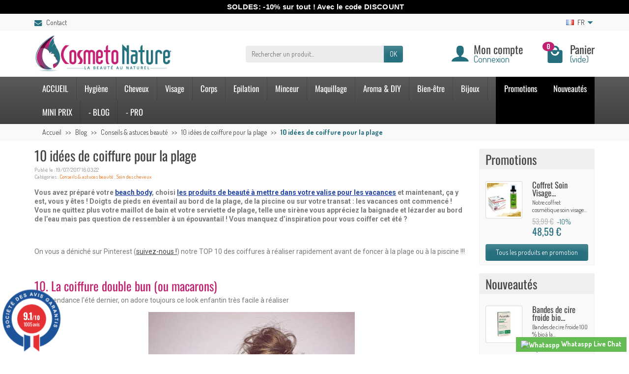

--- FILE ---
content_type: text/html; charset=utf-8
request_url: https://www.cosmeto-nature.com/fr/blog/10-idees-de-coiffure-pour-la-plage-n36
body_size: 27323
content:
<!DOCTYPE html><html class="h-100 m-0" lang="fr"><head><link rel="preconnect" href="//fonts.gstatic.com/" crossorigin><link rel="stylesheet" href="https://fonts.googleapis.com/css?family=Dosis:400,700%7COswald:400,700&amp;display=swap" media="print" onload="this.media='all'"><link rel="preload" href="/themes/universal/fonts/fonts.css" as="style"><link rel="preload" href="/themes/universal/fonts/icomoon.woff" as="font" crossorigin><link rel="preload" href="https://fonts.googleapis.com/css?family=Oswald:200,300,regular,500,600,700%7CDosis:200,300,regular,500,600,700,800&amp;subset=latin%2Clatin-ext" as="style"><link rel="preload" href="https://www.cosmeto-nature.com/themes/universal/cache/v_990_b3fd31537c6c2ce3dda3f8e893b73c2b_all.css" as="style"><meta charset="utf-8"><meta http-equiv="x-ua-compatible" content="ie=edge"><meta property="og:title" content="TOP 10 des inspirations coiffure pour la plage ou la piscine cet &eacute;t&eacute;"/><meta property="og:image" content="https://www.cosmeto-nature.com/img/cosmeto-nature-logo-1455643142.jpg"/><meta property="og:description" content="Idées et inspirations coiffure rapides et faciles pour les vacances d&#039;été: queue de cheval, tresse épi, chignon flou, cheveux wavy, bun, coiffures avec foulard"/><meta property="og:site_name" content="Cosmeto Nature"/><meta property="og:type" content="website"/><meta property="og:url" content="https://www.cosmeto-nature.com/fr/blog/10-idees-de-coiffure-pour-la-plage-n36"/><meta name="twitter:title" content="TOP 10 des inspirations coiffure pour la plage ou la piscine cet &eacute;t&eacute;"><meta name="twitter:description" content="Idées et inspirations coiffure rapides et faciles pour les vacances d&#039;été: queue de cheval, tresse épi, chignon flou, cheveux wavy, bun, coiffures avec foulard"><meta name="twitter:card" content="summary"><meta name="twitter:site" content="@cosmetonature"><meta name="twitter:url" content="https://www.cosmeto-nature.com/fr/blog/10-idees-de-coiffure-pour-la-plage-n36"/><meta name="twitter:image" content="https://www.cosmeto-nature.com/img/cosmeto-nature-logo-1455643142.jpg"><link href="https://plus.google.com/+Cosmeto-nature" rel="publisher" /><title>TOP 10 des inspirations coiffure pour la plage ou la piscine cet été</title> <script data-keepinline="true">var ajaxGetProductUrl = '//www.cosmeto-nature.com/module/cdc_googletagmanager/async?obj=cart-action';

/* datalayer */
dataLayer = window.dataLayer || [];
dataLayer.push({"pageCategory":"blog","ecommerce":{"currencyCode":"EUR"}});
/* call to GTM Tag */
(function(w,d,s,l,i){w[l]=w[l]||[];w[l].push({'gtm.start':
new Date().getTime(),event:'gtm.js'});var f=d.getElementsByTagName(s)[0],
j=d.createElement(s),dl=l!='dataLayer'?'&l='+l:'';j.async=true;j.src=
'https://www.googletagmanager.com/gtm.js?id='+i+dl;f.parentNode.insertBefore(j,f);
})(window,document,'script','dataLayer','GTM-TJ5BXPD');

/* async call to avoid cache system for dynamic data */
dataLayer.push({
  'event': 'datalayer_ready'
});</script> <meta name="description" content="Idées et inspirations coiffure rapides et faciles pour les vacances d&#039;été: queue de cheval, tresse épi, chignon flou, cheveux wavy, bun, coiffures avec foulard"><meta name="robots" content="index, follow"><meta name="viewport" content="width=device-width, initial-scale=1, minimum-scale=1, maximum-scale=1"><link rel="icon" type="image/vnd.microsoft.icon" href="/img/favicon.ico?1705506127"><link rel="shortcut icon" type="image/x-icon" href="/img/favicon.ico?1705506127"><link rel="stylesheet" href="https://fonts.googleapis.com/css?family=Oswald:200,300,regular,500,600,700%7CDosis:200,300,regular,500,600,700,800&amp;subset=latin%2Clatin-ext" media="all"><link rel="stylesheet" href="https://www.cosmeto-nature.com/themes/universal/cache/v_990_b3fd31537c6c2ce3dda3f8e893b73c2b_all.css" media="all"><link rel="stylesheet" href="https://maxcdn.bootstrapcdn.com/font-awesome/4.7.0/css/font-awesome.min.css" media="print" onload="this.media='all'"><meta property="fb:admins" content="191421274234355" /><meta property="og:url" content="https://www.cosmeto-nature.com/fr/blog/10-idees-de-coiffure-pour-la-plage-n36" /><meta property="og:image" content="https://www.cosmeto-nature.com/modules/prestablog/views/img/default/up-img/36.jpg" /><meta property="og:title" content="10 id&eacute;es de coiffure pour la plage" /><meta property="og:description" content="" /><style>.stick_header {
        position: fixed !important;
        top: 0px;
        z-index: 99999;
        margin-left: 0px;
        /*transition: all 0.4s ease;*/
        opacity: 0.9;
            }

    .stick_product_box {
        position: fixed !important;
        z-index: 999;
        /*transition: all 0.4s ease;*/
        padding-top: 0px !important;
        opacity: 0.9;
                    }

    .stick_menu {
        position: fixed !important;
        z-index: 99999;
        /*transition: all 0.4s ease;*/
        padding-top: 0px !important;
        width: 1200px !important;
        top: 0px !important;
        opacity: 0.9;
        
    }

    .stick_menu_resp {
        position: fixed !important;
        z-index: 99999;
        /*transition: all 0.4s ease;*/
        padding-top: 0px !important;
        opacity: 0.9;
            }

    .stick_cart {
        position: fixed !important;
        z-index: 99999;
        /*transition: all 0.4s ease;*/
        padding-top: 0px !important;
        opacity: 0.9;
            }

    
    .stick_filters {
        position: fixed !important;
        z-index: 99999;
        /*transition: all 0.4s ease;*/
        opacity: 0.9;
            }</style> <link href="//fonts.googleapis.com/css?family=Open+Sans:600,400,400i|Oswald:700" rel="stylesheet" type="text/css" media="all">   <style></style><link rel="prefetch" href="https://www.paypal.com/sdk/js?components=marks,funding-eligibility&client-id=AXjYFXWyb4xJCErTUDiFkzL0Ulnn-bMm4fal4G-1nQXQ1ZQxp06fOuE7naKUXGkq2TZpYSiI9xXbs4eo&merchant-id=3XZN2DHKL8USA&currency=EUR&intent=capture&commit=false&vault=false&integration-date=2022-14-06&disable-funding=bancontact,card,mybank&enable-funding=paylater" as="script"><meta name="generator" content="Powered by Creative Slider 6.6.9 - Multi-Purpose, Responsive, Parallax, Mobile-Friendly Slider Module for PrestaShop." />   <div id="tracker" style="display:none;" hidden="hidden"></div></head><body class="module-prestablog-blog show-left-column show-right-column lang_fr h-100 d-flex flex-column" id="module-prestablog-blog"> <noscript><iframe src="https://www.googletagmanager.com/ns.html?id=GTM-TJ5BXPD" height="0" width="0" style="display:none;visibility:hidden"></iframe></noscript> <header class="flex-shrink-0" id="header-container"><div class="header-banner"><link rel="stylesheet" href="/modules/creativeelements/views/css/ce/12020101.css?1768208154"><div class="elementor elementor-12020101"><div class="elementor-inner"><div class="elementor-section-wrap"><div class="elementor-section elementor-element elementor-element-87dz7m4 elementor-top-section elementor-section-stretched elementor-section-full_width elementor-section-height-default elementor-section-height-default elementor-hidden-phone" data-element_type="section"><div class="elementor-container elementor-column-gap-no"><div class="elementor-row"><div class="elementor-column elementor-element elementor-element-0m2dl5r elementor-col-100 elementor-top-column" data-element_type="column"><div class="elementor-column-wrap elementor-element-populated"><div class="elementor-widget-wrap"><div class="elementor-widget elementor-element elementor-element-gvwffv1 elementor-widget-text-editor" data-element_type="text-editor.default"><div class="elementor-widget-container"><div class="elementor-text-editor elementor-clearfix rte-content"><p><span style="color: #ffffff;"><strong><a href="/promotions" target="_blank"><span class="label" style="color: #ffffff;">&nbsp;SOLDES</span></a><span class="label" style="color: #ffffff;">:</span><span class="label" style="color: #ffffff;">&nbsp;-10% sur tout ! Avec le code DISCOUNT</span></strong></span></p></div></div></div></div></div></div></div></div></div><div class="elementor-section elementor-element elementor-element-6yqrhl2 elementor-top-section elementor-section-full_width elementor-section-height-default elementor-section-height-default elementor-hidden-desktop elementor-hidden-tablet" data-element_type="section"><div class="elementor-container elementor-column-gap-no"><div class="elementor-row"><div class="elementor-column elementor-element elementor-element-0iqsk8k elementor-col-100 elementor-top-column" data-element_type="column"><div class="elementor-column-wrap elementor-element-populated"><div class="elementor-widget-wrap"><div class="elementor-widget elementor-element elementor-element-mk2o7u6 elementor-widget-text-editor" data-element_type="text-editor.default"><div class="elementor-widget-container"><div class="elementor-text-editor elementor-clearfix rte-content"><p><span style="color: #ffffff;"><strong><span class="label" style="color: #ffffff;">SOLDES: -10% sur tout ! Avec le code DISCOUNT</span></strong></span></p></div></div></div></div></div></div></div></div></div></div></div></div></div><div class="header-nav w-100"><div class="container d-flex align-items-center h-100"><div class="pointer hidden-lg-up mr-4 mr-sm-3 pr-2 pr-sm-3" id="menu-icon"> <i class="icon-list-single text-primary mr-2" aria-hidden="true"></i> <span class="text-uppercase align-bottom hidden-xs-down">Menu</span></div><div class="header-nav-links d-flex align-items-center hidden-sm-down mr-auto" id="contact-link"><div class="link-contact header-nav-link"> <span data-ob="aHR0cHM6Ly93d3cuY29zbWV0by1uYXR1cmUuY29tL25vdXMtY29udGFjdGVy"> <i class="icon-mail text-primary align-bottom mr-2" aria-hidden="true"></i>Contact </span></div></div><div class="language-selector dropdown d-flex align-items-center h-100" id="languages-block-top"><span class="language-selector-dropdown pointer" data-toggle="dropdown" data-reference="parent"> <span class="selected_language_img hidden-xs-down mr-1"> <img class="align-baseline" src="https://www.cosmeto-nature.com/img/l/1.jpg" alt="" width="16" height="11"> </span> <span class="selected_language_name text-uppercase">fr</span> <i class="icon-arrow-drop-down text-primary align-bottom" aria-hidden="true"></i> </span><ul class="dropdown-menu dropdown-menu-right border-0 shadow-none text-nowrap m-0 py-2 px-3"><li> <span data-ob="aHR0cHM6Ly93d3cuY29zbWV0by1uYXR1cmUuY29tL2VuL2Jsb2ctY29zbWV0by1uYXR1cmU/aWQ9MzY=" title="English"> <span class="language_img hidden-xs-down mr-1"> <img class="align-baseline" src="https://www.cosmeto-nature.com/img/l/2.jpg" alt="" width="16" height="11"> </span> <span class="language_name text-uppercase">en</span> </span></li><li> <span data-ob="aHR0cHM6Ly93d3cuY29zbWV0by1uYXR1cmUuY29tL2h1L2EtY29zbWV0by1uYXR1cmUtYmxvZz9pZD0zNg==" title="Magyar (Hungarian)"> <span class="language_img hidden-xs-down mr-1"> <img class="align-baseline" src="https://www.cosmeto-nature.com/img/l/3.jpg" alt="" width="16" height="11"> </span> <span class="language_name text-uppercase">hu</span> </span></li></ul></div><div class="mobile-user-info hidden-md-up ml-auto"> <span class="d-block mt-1 mr-1" data-ob="aHR0cHM6Ly93d3cuY29zbWV0by1uYXR1cmUuY29tL21vbi1jb21wdGU="> <i class="icon-user text-primary" aria-hidden="true"></i> </span></div><div class="mobile-shopping-cart hidden-md-up ml-2 pl-2"> <span class="d-block ml-1" data-ob="aHR0cHM6Ly93d3cuY29zbWV0by1uYXR1cmUuY29tL2NvbW1hbmRl"> <i class="icon-shopping-basket-round text-primary" aria-hidden="true"></i> <span class="badge badge-primary rounded-circle ml-2 px-2">0</span> </span></div></div></div><div class="header-top" id="header"><div class="container d-flex justify-content-center justify-content-md-between align-items-center py-2"> <a class="mr-0 mr-md-auto" id="header-logo" href="https://www.cosmeto-nature.com/"> <img src="https://www.cosmeto-nature.com/img/cosmeto-nature-logo-1455643142.jpg" alt="Cosmeto Nature" width="280" height="85"> </a><div id="_desktop_search_block_top"><div class="p-3 p-lg-0" id="search_block_top"><form class="searchbox needs-validation" method="get" action="//www.cosmeto-nature.com/recherche" role="search"><input name="controller" type="hidden" value="search"> <input name="orderby" type="hidden" value="position"> <input name="orderway" type="hidden" value="desc"><div class="input-group"> <input class="search_query form-control" id="search_query_top" name="search_query" type="text" placeholder="Rechercher un produit..." aria-label="Rechercher un produit" required> <span class="input-group-btn"> <button class="btn btn-primary text-uppercase" name="submit_search" type="submit">OK</button> </span></div></form></div></div><div class="user-info hidden-sm-down"><span class="account d-block position-relative pl-5" data-ob="aHR0cHM6Ly93d3cuY29zbWV0by1uYXR1cmUuY29tL21vbi1jb21wdGU="> <i class="icon-user position-absolute text-primary" aria-hidden="true"></i> <span class="h3 d-block mb-0">Mon compte</span> </span><span class="login text-primary pl-5" data-ob="aHR0cHM6Ly93d3cuY29zbWV0by1uYXR1cmUuY29tL21vbi1jb21wdGU="> Connexion </span></div><div class="position-relative hidden-sm-down" id="shopping_cart"><span class="shopping-cart-block d-block position-relative pointer ml-5 pl-5" tabindex="0"> <i class="icon-shopping-bag-paper position-absolute text-primary" aria-hidden="true"></i> <span class="ajax_cart_quantity badge badge-secondary position-absolute rounded-circle px-2">0</span> <span class="ajax_cart_title h3 d-block mb-0">Panier</span> <span class="ajax_cart_total text-primary hidden"> </span> <span class="ajax_cart_no_product text-primary ">(vide)</span> </span><div class="cart_block card card-block position-absolute hidden mt-1"><div class="cart_block_list"><div class="cart_block_no_products text-center ">Votre panier est vide</div><div class="button_order_cart hidden"> <span class="btn btn-primary btn-block mt-3" data-ob="aHR0cHM6Ly93d3cuY29zbWV0by1uYXR1cmUuY29tL2NvbW1hbmRlLXJhcGlkZQ=="> Commander </span></div></div></div></div><div class="hidden" id="layer_cart"><div class="layer_cart_content p-3 clearfix"><p class="modal-title title h1 h2">Produit ajouté à votre panier</p><div class="layer_cart_product product-details mb-3"><div class="row align-items-center"><div class="product-image-container layer_cart_img col-sm-3 text-center text-sm-left mb-3 mb-sm-0"></div><div class="col-sm-6 text-center text-sm-left mb-3 mb-sm-0"><p class="product-name h4" id="layer_cart_product_title"></p><div class="product-attributes font-weight-bold" id="layer_cart_product_attributes"></div></div><div class="col-sm-3 text-center"><p class="product-price mb-0" id="layer_cart_product_price"></p><div class="product-quantity"> Quantité : <span id="layer_cart_product_quantity"></span></div></div></div></div><div class="layer_cart_cart cart-content mb-3 p-3"><p class="ajax_cart_product_txt_s cart-products-count mb-3 hidden"> Il y a <span class="ajax_cart_quantity">0</span> produits dans votre panier.</p><p class="ajax_cart_product_txt cart-products-count mb-3 "> Il y a 1 produit dans votre panier.</p><div class="d-flex justify-content-between"> <strong>Total produits :</strong> <span class="ajax_block_products_total value">0,00 €</span></div><div class="d-flex justify-content-between "> Livraison : <span class="ajax_cart_shipping_cost value"> Gratuit </span></div><div class="d-flex justify-content-between mt-2"> <strong class="text-uppercase"> Total TTC : </strong> <span class="ajax_block_cart_total value"> 0,00 € </span></div></div><div class="button-container cart-content-btn row"><div class="col-sm-6"> <button class="continue btn btn-secondary btn-block mb-2 mb-sm-0" type="button">Continuer mes achats</button></div><div class="col-sm-6"> <span class="btn btn-primary btn-block" data-ob="aHR0cHM6Ly93d3cuY29zbWV0by1uYXR1cmUuY29tL2NvbW1hbmRlLXJhcGlkZQ=="> Commander </span></div></div><div class="crossseling"></div></div></div><div class="layer_cart_overlay hidden"></div></div></div><div class="header-menu menu-bg"><div class="container"> <nav class="menu js-top-menu menu-bg d-flex position-relative hidden-md-down" id="_desktop_top_menu"><ul class="top-menu list-unstyled d-lg-flex flex-wrap mr-auto"><li><a href="/" title="ACCUEIL">ACCUEIL</a></li><li><a href="https://www.cosmeto-nature.com/12-hygiene" title="Hygiène">Hygiène</a><ul><li><a href="https://www.cosmeto-nature.com/22-savon" title="Savon naturel">Savon naturel</a></li><li><a href="https://www.cosmeto-nature.com/42-gel-douche" title="Gel douche bio">Gel douche bio</a></li><li><a href="https://www.cosmeto-nature.com/39-deodorant" title="Déodorant naturel">Déodorant naturel</a></li><li><a href="https://www.cosmeto-nature.com/40-soin-dentaire" title="Dentifrice naturel">Dentifrice naturel</a></li><li><a href="https://www.cosmeto-nature.com/41-hygiene-intime" title="Hygiène intime">Hygiène intime</a></li><li><a href="https://www.cosmeto-nature.com/104-desinfectant" title="Désinfectant">Désinfectant</a></li></ul></li><li><a href="https://www.cosmeto-nature.com/17-cheveux" title="Cheveux">Cheveux</a><ul><li><a href="https://www.cosmeto-nature.com/74-shampoing" title="Shampoing naturel">Shampoing naturel</a></li><li><a href="https://www.cosmeto-nature.com/75-apres-shampoing" title="Après shampoing bio">Après shampoing bio</a></li><li><a href="https://www.cosmeto-nature.com/76-masque-capillaire" title="Masque capillaire bio">Masque capillaire bio</a></li><li><a href="https://www.cosmeto-nature.com/79-huile-capillaire" title="Huile pour cheveux">Huile pour cheveux</a></li><li><a href="https://www.cosmeto-nature.com/77-soin-capillaire" title="Soin capillaire">Soin capillaire</a></li><li><a href="https://www.cosmeto-nature.com/80-soin-repousse-capillaire" title="Anti chute cheveux">Anti chute cheveux</a></li><li><a href="https://www.cosmeto-nature.com/101-poudre-vegetale-coloration-ou-soin-capillaire" title="Coloration capillaire naturelle">Coloration capillaire naturelle</a></li><li><a href="https://www.cosmeto-nature.com/78-accessoire-coiffure" title="Accessoire coiffure">Accessoire coiffure</a></li><li><a href="https://www.cosmeto-nature.com/92-coffret-soin-capillaire" title="Coffret soin capillaire">Coffret soin capillaire</a></li></ul></li><li><a href="https://www.cosmeto-nature.com/16-visage" title="Visage">Visage</a><ul><li><a href="https://www.cosmeto-nature.com/81-nettoyant-et-demaquillant" title="Nettoyant et démaquillant">Nettoyant et démaquillant</a></li><li><a href="https://www.cosmeto-nature.com/82-masque-visage" title="Masque Visage">Masque Visage</a></li><li><a href="https://www.cosmeto-nature.com/83-gommage-visage" title="Gommage Visage">Gommage Visage</a></li><li><a href="https://www.cosmeto-nature.com/96-soin-a-la-bave-d-escargot" title="Soin à la bave d'escargot">Soin à la bave d'escargot</a></li><li><a href="https://www.cosmeto-nature.com/85-soin-anti-age" title="Soin anti-âge">Soin anti-âge</a></li><li><a href="https://www.cosmeto-nature.com/84-soin-anti-imperfections" title="Soin anti-imperfection">Soin anti-imperfection</a></li><li><a href="https://www.cosmeto-nature.com/93-soin-hydratant" title="Soin hydratant visage">Soin hydratant visage</a></li><li><a href="https://www.cosmeto-nature.com/90-huile-visage" title="Huile visage">Huile visage</a></li><li><a href="https://www.cosmeto-nature.com/86-serum-visage" title="Sérum visage">Sérum visage</a></li><li><a href="https://www.cosmeto-nature.com/87-contour-des-yeux" title="Contour des yeux">Contour des yeux</a></li><li><a href="https://www.cosmeto-nature.com/88-soin-des-levres" title="Baume à lèvres">Baume à lèvres</a></li><li><a href="https://www.cosmeto-nature.com/64-creme-solaire-bio" title="Crème solaire bio">Crème solaire bio</a></li><li><a href="https://www.cosmeto-nature.com/89-accessoire-beaute" title="Accessoire beauté">Accessoire beauté</a></li><li><a href="https://www.cosmeto-nature.com/91-coffret-cadeau-beaute" title="Coffret cadeau beauté">Coffret cadeau beauté</a></li></ul></li><li><a href="https://www.cosmeto-nature.com/15-corps" title="Corps">Corps</a><ul><li><a href="https://www.cosmeto-nature.com/71-lait-creme-corps" title="Lait & crème corps">Lait & crème corps</a></li><li><a href="https://www.cosmeto-nature.com/67-beurre-et-baume-corps" title="Beurre et baume corps">Beurre et baume corps</a></li><li><a href="https://www.cosmeto-nature.com/73-huile-corps" title="Huile corps bio">Huile corps bio</a></li><li><a href="https://www.cosmeto-nature.com/94-masque-corps" title="Masque pour le corps">Masque pour le corps</a></li><li><a href="https://www.cosmeto-nature.com/62-gommage-corps" title="Gommage corps">Gommage corps</a></li><li><a href="https://www.cosmeto-nature.com/95-soin-anti-vergetures" title="Soin anti-vergetures">Soin anti-vergetures</a></li><li><a href="https://www.cosmeto-nature.com/69-soin-des-mains-et-des-ongles" title="Soin des mains et des ongles">Soin des mains et des ongles</a></li><li><a href="https://www.cosmeto-nature.com/68-soin-des-jambes-et-des-pieds" title="Soin des jambes et des pieds">Soin des jambes et des pieds</a></li><li><a href="https://www.cosmeto-nature.com/65-massage" title="Massage">Massage</a></li><li><a href="https://www.cosmeto-nature.com/63-accessoire-corps" title="Accessoire corps">Accessoire corps</a></li><li><a href="https://www.cosmeto-nature.com/72-coffret-cadeau-corps" title="Coffret cadeau corps">Coffret cadeau corps</a></li></ul></li><li><a href="https://www.cosmeto-nature.com/14-epilation-definitive" title="Epilation">Epilation</a><ul><li><a href="https://www.cosmeto-nature.com/29-produits-aux-oeufs-de-fourmis" title="Produits aux oeufs de fourmis">Produits aux oeufs de fourmis</a></li><li><a href="https://www.cosmeto-nature.com/30-epilation-a-la-cire" title="Cire bio et naturelle">Cire bio et naturelle</a></li><li><a href="https://www.cosmeto-nature.com/31-accessoire-epilation" title="Accessoire épilation">Accessoire épilation</a></li><li><a href="https://www.cosmeto-nature.com/32-soin-epilation" title="Soin après épilation">Soin après épilation</a></li><li><a href="https://www.cosmeto-nature.com/33-coffret-epilation" title="Coffret épilation">Coffret épilation</a></li></ul></li><li><a href="https://www.cosmeto-nature.com/21-nos-produits-minceur" title="Minceur">Minceur</a><ul><li><a href="https://www.cosmeto-nature.com/34-gelules-minceur" title="Gélules minceur">Gélules minceur</a></li><li><a href="https://www.cosmeto-nature.com/35-the-minceur" title="Thé et Café minceur">Thé et Café minceur</a></li><li><a href="https://www.cosmeto-nature.com/36-soin-minceur-et-fermete" title="Soin minceur et fermeté">Soin minceur et fermeté</a></li><li><a href="https://www.cosmeto-nature.com/37-gaines-et-corsets" title="Gaines et Corsets ">Gaines et Corsets </a></li><li><a href="https://www.cosmeto-nature.com/38-coffret-minceur" title="Coffret minceur">Coffret minceur</a></li></ul></li><li><a href="https://www.cosmeto-nature.com/24-maquillage-cosmeto-nature" title="Maquillage">Maquillage</a><ul><li><a href="https://www.cosmeto-nature.com/43-produits-teints" title="Produits teints">Produits teints</a><ul></ul></li><li><a href="https://www.cosmeto-nature.com/46-sourcils" title="Crayon sourcils">Crayon sourcils</a></li><li><a href="https://www.cosmeto-nature.com/44-yeux" title="Produits yeux">Produits yeux</a><ul></ul></li><li><a href="https://www.cosmeto-nature.com/45-levres" title="Produits lèvres">Produits lèvres</a><ul></ul></li><li><a href="https://www.cosmeto-nature.com/47-demaquillant" title="Démaquillant bio">Démaquillant bio</a></li><li><a href="https://www.cosmeto-nature.com/70-soin-des-ongles" title="Soin des ongles">Soin des ongles</a></li><li><a href="https://www.cosmeto-nature.com/61-accessoire-maquillage" title="Accessoire maquillage">Accessoire maquillage</a></li></ul></li><li><a href="https://www.cosmeto-nature.com/100-aroma-diy" title="Aroma & DIY">Aroma & DIY</a><ul><li><a href="https://www.cosmeto-nature.com/115-huiles-essentielles-bio" title="Huiles Essentielles Bio">Huiles Essentielles Bio</a></li><li><a href="https://www.cosmeto-nature.com/18-huiles-vegetales" title="Huiles végétales">Huiles végétales</a></li><li><a href="https://www.cosmeto-nature.com/116-poudres-vegetales" title="Poudres Végétales">Poudres Végétales</a></li><li><a href="https://www.cosmeto-nature.com/117-argiles" title="Argiles">Argiles</a></li><li><a href="https://www.cosmeto-nature.com/119-tensioactifs" title="Tensioactifs">Tensioactifs</a></li><li><a href="https://www.cosmeto-nature.com/122-materiel-diy" title="Matériel DIY">Matériel DIY</a></li><li><a href="https://www.cosmeto-nature.com/118-actifs-cosmetiques" title="Actifs cosmétiques">Actifs cosmétiques</a></li><li><a href="https://www.cosmeto-nature.com/66-gel-aloe-vera" title="Aloe Vera">Aloe Vera</a></li><li><a href="https://www.cosmeto-nature.com/120-eaux-florales" title="Eaux Florales">Eaux Florales</a></li><li><a href="https://www.cosmeto-nature.com/121-beurre" title="Beurre">Beurre</a></li></ul></li><li><a href="https://www.cosmeto-nature.com/123-bien-etre" title="Bien-être">Bien-être</a><ul><li><a href="https://www.cosmeto-nature.com/127-massage-et-relaxation" title="Massage et relaxation">Massage et relaxation</a></li><li><a href="https://www.cosmeto-nature.com/103-aphrodisiaque" title="Aphrodisiaque">Aphrodisiaque</a></li><li><a href="https://www.cosmeto-nature.com/136-complement-alimentaire" title="Complément alimentaire">Complément alimentaire</a></li><li><a href="https://www.cosmeto-nature.com/126-accessoires-de-sport" title="Accessoires de sport">Accessoires de sport</a></li><li><a href="https://www.cosmeto-nature.com/128-accessoires-bien-etre" title="Accessoires bien-être">Accessoires bien-être</a></li></ul></li><li><a href="https://www.cosmeto-nature.com/129-bijoux" title="Bijoux">Bijoux</a><ul><li><a href="https://www.cosmeto-nature.com/130-bracelet" title="Bracelet">Bracelet</a></li><li><a href="https://www.cosmeto-nature.com/132-boucle-d-oreille" title="Boucle d'oreille">Boucle d'oreille</a></li><li><a href="https://www.cosmeto-nature.com/133-collier" title="Collier">Collier</a></li><li><a href="https://www.cosmeto-nature.com/135-bracelet-de-cheville" title="Bracelet de Cheville">Bracelet de Cheville</a></li></ul></li><li><a href="https://www.cosmeto-nature.com/27-mini-prix" title="MINI PRIX">MINI PRIX</a></li><li><a href="/fr/blog" title="- BLOG">- BLOG</a></li><li><a href="/Espace_Pro" onclick="return !window.open(this.href);" title="- PRO">- PRO</a></li></ul> <span class="menu-specials d-block" data-ob="aHR0cHM6Ly93d3cuY29zbWV0by1uYXR1cmUuY29tL3Byb21vdGlvbnM="> Promotions </span> <span class="menu-news d-block" data-ob="aHR0cHM6Ly93d3cuY29zbWV0by1uYXR1cmUuY29tL25vdXZlYXV4LXByb2R1aXRz"> Nouveautés </span> </nav></div></div><div class="position-fixed h-100 overflow-hidden hidden-lg-up" id="mobile_top_menu_wrapper"><div class="d-flex justify-content-between align-items-center p-3" id="menu-close-icon"> <span class="h4 mb-0">Menu</span> <button class="close" type="button" aria-label="Fermer"> <i class="icon-close-thin" aria-hidden="true"></i> </button></div><div class="js-top-menu-bottom"><div id="_mobile_search_block_top"></div></div><div class="mobile js-top-menu position-absolute" id="_mobile_top_menu"></div></div><div><div></div></div></header> <section class="d-flex flex-column flex-grow-1 flex-shrink-0" id="page-container"> <nav class="breadcrumb-bg hidden-sm-down"><div class="container"><ul class="breadcrumb" itemscope itemtype="https://schema.org/BreadcrumbList"><li class="breadcrumb-item" itemprop="itemListElement" itemscope itemtype="https://schema.org/ListItem"> <a class="home" href="https://www.cosmeto-nature.com/" itemprop="item"> <span itemprop="name">Accueil</span> </a><meta itemprop="position" content="1"></li><li class="breadcrumb-item " itemprop="itemListElement" itemscope itemtype="https://schema.org/ListItem"><a href="https://www.cosmeto-nature.com/fr/blog" itemprop="item"><span itemprop="name">Blog</span></a><meta itemprop="position" content="2"></li><li class="breadcrumb-item " itemprop="itemListElement" itemscope itemtype="https://schema.org/ListItem"><a href="https://www.cosmeto-nature.com/fr/blog/conseils-et-astuces-beaute-c3" itemprop="item"><span itemprop="name">Conseils & astuces beauté</span></a><meta itemprop="position" content="3"></li><li class="breadcrumb-item " itemprop="itemListElement" itemscope itemtype="https://schema.org/ListItem"><a href="https://www.cosmeto-nature.com/fr/blog/10-idees-de-coiffure-pour-la-plage-n36" itemprop="item"><span itemprop="name">10 idées de coiffure pour la plage</span></a><meta itemprop="position" content="4"></li><li class="breadcrumb-item active" itemprop="itemListElement" itemscope itemtype="https://schema.org/ListItem"><span class="font-weight-bold" itemprop="name">10 idées de coiffure pour la plage</span><meta itemprop="position" content="5"></li></ul></div> </nav><div class="container h-100"><div class="columns-container h-100" id="page"><div class="row" id="columns"><div class="center-column column col-lg-9"><div id="center_column"> <section id="main"> <a name="article"></a><h1 id="prestablog_article" data-referenceid="36">10 id&eacute;es de coiffure pour la plage</h1><p class="info_blog">Publié le : 19/07/2017 16:03:22 <br /> Catégories : <a href="https://www.cosmeto-nature.com/fr/blog/conseils-et-astuces-beaute-c3">Conseils &amp; astuces beaut&eacute;</a> , <a href="https://www.cosmeto-nature.com/fr/blog/soins-capillaires-c8">Soin des cheveux</a></p><div id="prestablogfont"><style id="elementor-frontend-stylesheet">.elementor-section.elementor-section-boxed > .elementor-container{max-width:1140px;}.elementor-widget-heading .elementor-heading-title{color:#6ec1e4;font-family:Roboto, sans-serif;font-weight:600;}.elementor-widget-image .widget-image-caption{color:#7a7a7a;font-family:Roboto, sans-serif;font-weight:400;}.elementor-widget-text-editor{color:#7a7a7a;font-family:Roboto, sans-serif;font-weight:400;}.elementor-widget-button .elementor-button{font-family:Roboto, sans-serif;font-weight:500;background-color:#61ce70;}.elementor-widget-divider .elementor-divider-separator{border-top-color:#7a7a7a;}.elementor-widget-icon.elementor-view-stacked .elementor-icon{background-color:#6ec1e4;}.elementor-widget-icon.elementor-view-framed .elementor-icon, .elementor-widget-icon.elementor-view-default .elementor-icon{color:#6ec1e4;border-color:#6ec1e4;}.elementor-widget-image-box .elementor-image-box-content .elementor-image-box-title{color:#6ec1e4;font-family:Roboto, sans-serif;font-weight:600;}.elementor-widget-image-box .elementor-image-box-content .elementor-image-box-description{color:#7a7a7a;font-family:Roboto, sans-serif;font-weight:400;}.elementor-widget-icon-box.elementor-view-stacked .elementor-icon{background-color:#6ec1e4;}.elementor-widget-icon-box.elementor-view-framed .elementor-icon, .elementor-widget-icon-box.elementor-view-default .elementor-icon{color:#6ec1e4;border-color:#6ec1e4;}.elementor-widget-icon-box .elementor-icon-box-content .elementor-icon-box-title{color:#6ec1e4;font-family:Roboto, sans-serif;font-weight:600;}.elementor-widget-icon-box .elementor-icon-box-content .elementor-icon-box-description{color:#7a7a7a;font-family:Roboto, sans-serif;font-weight:400;}.elementor-widget-flip-box .elementor-button{font-family:Roboto, sans-serif;font-weight:500;}.elementor-widget-call-to-action .elementor-ribbon-inner{background-color:#61ce70;font-family:Roboto, sans-serif;font-weight:500;}.elementor-widget-call-to-action .elementor-cta-title{font-family:Roboto, sans-serif;font-weight:600;}.elementor-widget-call-to-action .elementor-cta-description{font-family:Roboto, sans-serif;font-weight:400;}.elementor-widget-call-to-action .elementor-button{font-family:Roboto, sans-serif;font-weight:500;}.elementor-widget-image-hotspot.elementor-view-stacked .elementor-icon{background-color:#6ec1e4;}.elementor-widget-image-hotspot.elementor-view-framed .elementor-icon, .elementor-widget-image-hotspot.elementor-view-default .elementor-icon{color:#6ec1e4;border-color:#6ec1e4;}.elementor-widget-image-hotspot .elementor-image-hotspot-title{color:#6ec1e4;font-family:Roboto, sans-serif;font-weight:600;}.elementor-widget-image-hotspot .elementor-image-hotspot .elementor-image-hotspot-description{color:#7a7a7a;font-family:Roboto, sans-serif;font-weight:400;}.elementor-widget-icon-list .elementor-icon-list-icon i{color:#6ec1e4;}.elementor-widget-icon-list .elementor-icon-list-text{color:#54595f;font-family:Roboto, sans-serif;font-weight:400;}.elementor-widget-counter .elementor-counter-number-wrapper{color:#6ec1e4;font-family:Roboto, sans-serif;font-weight:600;}.elementor-widget-counter .elementor-counter-title{color:#54595f;font-family:Roboto Slab, sans-serif;font-weight:400;}.elementor-widget-countdown .elementor-countdown-item{background-color:#6ec1e4;}.elementor-widget-countdown .elementor-countdown-digits{font-family:Roboto, sans-serif;font-weight:400;}.elementor-widget-countdown .elementor-countdown-label{font-family:Roboto Slab, sans-serif;font-weight:400;}.elementor-widget-countdown .elementor-countdown-expire--message{color:#7a7a7a;font-family:Roboto, sans-serif;font-weight:400;}.elementor-widget-progress .elementor-progress-wrapper .elementor-progress-bar{background-color:#6ec1e4;}.elementor-widget-progress .elementor-title{color:#6ec1e4;font-family:Roboto, sans-serif;font-weight:400;}.elementor-widget-testimonial .elementor-testimonial-content{color:#7a7a7a;font-family:Roboto, sans-serif;font-weight:400;}.elementor-widget-testimonial .elementor-testimonial-name{color:#6ec1e4;font-family:Roboto, sans-serif;font-weight:600;}.elementor-widget-testimonial .elementor-testimonial-job{color:#54595f;font-family:Roboto Slab, sans-serif;font-weight:400;}.elementor-widget-testimonial-carousel .elementor-testimonial-content{color:#7a7a7a;font-family:Roboto, sans-serif;font-weight:400;}.elementor-widget-testimonial-carousel .elementor-testimonial-name{color:#6ec1e4;font-family:Roboto, sans-serif;font-weight:600;}.elementor-widget-testimonial-carousel .elementor-testimonial-job{color:#54595f;font-family:Roboto Slab, sans-serif;font-weight:400;}.elementor-widget-tabs .elementor-tab-title{color:#6ec1e4;}.elementor-widget-tabs .elementor-tabs .elementor-tabs-wrapper .elementor-tab-title.active{color:#61ce70;}.elementor-widget-tabs .elementor-tab-title > span{font-family:Roboto, sans-serif;font-weight:600;}.elementor-widget-tabs .elementor-tab-content{color:#7a7a7a;font-family:Roboto, sans-serif;font-weight:400;}.elementor-widget-accordion .elementor-accordion .elementor-accordion-title{color:#6ec1e4;font-family:Roboto, sans-serif;font-weight:600;}.elementor-widget-accordion .elementor-accordion .elementor-accordion-title.active{color:#61ce70;}.elementor-widget-accordion .elementor-accordion .elementor-accordion-content{color:#7a7a7a;font-family:Roboto, sans-serif;font-weight:400;}.elementor-widget-toggle .elementor-toggle .elementor-toggle-title{color:#6ec1e4;font-family:Roboto, sans-serif;font-weight:600;}.elementor-widget-toggle .elementor-toggle .elementor-toggle-title.active{color:#61ce70;}.elementor-widget-toggle .elementor-toggle .elementor-toggle-content{color:#7a7a7a;font-family:Roboto, sans-serif;font-weight:400;}.elementor-widget-alert .elementor-alert-title{font-family:Roboto, sans-serif;font-weight:600;}.elementor-widget-alert .elementor-alert-description{font-family:Roboto, sans-serif;font-weight:400;}.elementor-widget-product-box .elementor-title{color:#6ec1e4;font-family:Roboto, sans-serif;font-weight:600;}.elementor-widget-product-box .elementor-category{color:#54595f;font-family:Roboto Slab, sans-serif;font-weight:400;}.elementor-widget-product-box .elementor-description{color:#7a7a7a;font-family:Roboto, sans-serif;font-weight:400;}.elementor-widget-product-box .elementor-price{color:#6ec1e4;}.elementor-widget-product-box .elementor-price-wrapper{font-family:Roboto, sans-serif;font-weight:600;}.elementor-widget-product-box .elementor-price-regular{color:#54595f;}.elementor-widget-product-box .elementor-atc .elementor-button{font-family:Roboto, sans-serif;font-weight:500;}.elementor-widget-product-box .elementor-quick-view{font-family:Roboto, sans-serif;font-weight:500;}.elementor-widget-product-grid .elementor-title{color:#6ec1e4;font-family:Roboto, sans-serif;font-weight:600;}.elementor-widget-product-grid .elementor-category{color:#54595f;font-family:Roboto Slab, sans-serif;font-weight:400;}.elementor-widget-product-grid .elementor-description{color:#7a7a7a;font-family:Roboto, sans-serif;font-weight:400;}.elementor-widget-product-grid .elementor-price{color:#6ec1e4;}.elementor-widget-product-grid .elementor-price-wrapper{font-family:Roboto, sans-serif;font-weight:600;}.elementor-widget-product-grid .elementor-price-regular{color:#54595f;}.elementor-widget-product-grid .elementor-atc .elementor-button{font-family:Roboto, sans-serif;font-weight:500;}.elementor-widget-product-grid .elementor-quick-view{font-family:Roboto, sans-serif;font-weight:500;}.elementor-widget-product-carousel .elementor-title{color:#6ec1e4;font-family:Roboto, sans-serif;font-weight:600;}.elementor-widget-product-carousel .elementor-category{color:#54595f;font-family:Roboto Slab, sans-serif;font-weight:400;}.elementor-widget-product-carousel .elementor-description{color:#7a7a7a;font-family:Roboto, sans-serif;font-weight:400;}.elementor-widget-product-carousel .elementor-price{color:#6ec1e4;}.elementor-widget-product-carousel .elementor-price-wrapper{font-family:Roboto, sans-serif;font-weight:600;}.elementor-widget-product-carousel .elementor-price-regular{color:#54595f;}.elementor-widget-product-carousel .elementor-atc .elementor-button{font-family:Roboto, sans-serif;font-weight:500;}.elementor-widget-product-carousel .elementor-quick-view{font-family:Roboto, sans-serif;font-weight:500;}.elementor-widget-trustedshops-reviews .elementor-trustedshops-reviews-date{font-family:Roboto Slab, sans-serif;font-weight:400;}.elementor-widget-trustedshops-reviews .elementor-trustedshops-reviews-comment{font-family:Roboto, sans-serif;font-weight:400;}.elementor-widget-ajax-search input[type="search"].elementor-ajax-search-field{font-family:Roboto, sans-serif;font-weight:400;}.elementor-widget-ajax-search .elementor-ajax-search-field, .elementor-widget-ajax-search .elementor-ajax-search-icon{color:#7a7a7a;}.elementor-widget-ajax-search .elementor-ajax-search-submit{font-family:Roboto, sans-serif;font-weight:400;background-color:#54595f;}.elementor-widget-contact-form .elementor-field-group label{color:#7a7a7a;font-family:Roboto, sans-serif;font-weight:400;}.elementor-widget-contact-form .elementor-field-group .elementor-field{font-family:Roboto, sans-serif;font-weight:400;color:#7a7a7a;}.elementor-widget-contact-form .elementor-button{font-family:Roboto, sans-serif;font-weight:500;background-color:#61ce70;}.elementor-widget-contact-form .elementor-message{font-family:Roboto Slab, sans-serif;font-weight:400;}.elementor-widget-email-subscription input[type=email]{font-family:Roboto, sans-serif;font-weight:400;}.elementor-widget-email-subscription button[type=submit]{font-family:Roboto, sans-serif;font-weight:500;}.elementor-widget-email-subscription label.elementor-field-label{color:#7a7a7a;font-family:Roboto, sans-serif;font-weight:400;}.elementor-widget-email-subscription .elementor-message{font-family:Roboto Slab, sans-serif;font-weight:400;}</style><link rel="stylesheet" href="https://fonts.googleapis.com/css?family=Roboto:100,100italic,200,200italic,300,300italic,400,400italic,500,500italic,600,600italic,700,700italic,800,800italic,900,900italic|Roboto+Slab:100,100italic,200,200italic,300,300italic,400,400italic,500,500italic,600,600italic,700,700italic,800,800italic,900,900italic"><link rel="stylesheet" href="/modules/creativeelements/views/css/ce/36130101.css?1639147103"><div class="elementor elementor-36130101"><div class="elementor-inner"><div class="elementor-section-wrap"><div class="elementor-section elementor-element elementor-element-tbgmcyi elementor-top-section elementor-section-boxed elementor-section-height-default elementor-section-height-default" data-element_type="section"><div class="elementor-container elementor-column-gap-no"><div class="elementor-row"><div class="elementor-column elementor-element elementor-element-lytxtbn elementor-col-100 elementor-top-column" data-element_type="column"><div class="elementor-column-wrap elementor-element-populated"><div class="elementor-widget-wrap"><div class="elementor-widget elementor-element elementor-element-mkcnsxw elementor-widget-text-editor" data-element_type="text-editor.default"><div class="elementor-widget-container"><div class="elementor-text-editor elementor-clearfix rte-content"><p><strong>Vous avez pr&eacute;par&eacute; votre <span style="text-decoration: underline; color: #2445a2;"><a href="/fr/blog/minceur--c6" target="_blank"><span style="color: #2445a2; text-decoration: underline;">beach body</span></a></span>, choisi&nbsp;<span style="color: #2445a2;"><a href="/fr/blog/check-list-vacances-d-ete-preparer-sa-trousse-de-toilette-n34" target="_blank"><span style="text-decoration: underline; color: #2445a2;">les produits de beaut&eacute; &agrave; mettre dans votre valise pour les vacances</span></a></span> et maintenant, &ccedil;a y est, vous y &ecirc;tes&nbsp;! Doigts de pieds en &eacute;ventail au bord de la plage, de la piscine ou sur votre transat&nbsp;: les vacances ont commenc&eacute;&nbsp;! Vous ne quittez plus votre maillot de bain et votre serviette de plage, telle une sir&egrave;ne vous appr&eacute;ciez la baignade et l&eacute;zarder au bord de l&rsquo;eau mais pas question de ressembler &agrave; un &eacute;pouvantail&nbsp;! Vous manquez d&rsquo;inspiration pour vous coiffer cet &eacute;t&eacute;&nbsp;?</strong></p><p>&nbsp;</p><p>On vous a d&eacute;nich&eacute; sur Pinterest (<a href="https://fr.pinterest.com/cosmetonature/" target="_blank"><span style="text-decoration: underline;">suivez-nous !</span></a>) notre TOP 10 des coiffures &agrave; r&eacute;aliser rapidement avant de foncer &agrave; la plage ou &agrave; la piscine&nbsp;!!!</p><p>&nbsp;</p><h2><span style="color: #c02070;">10. La coiffure double bun (ou macarons)</span></h2><p>Ultra tendance l'&eacute;t&eacute; dernier, on adore toujours ce look enfantin tr&egrave;s facile &agrave; r&eacute;aliser</p><p><img style="display: block; margin-left: auto; margin-right: auto;" src="/img/cms/10-coiffures-top-ete/coiffure-double-bun.jpg" alt="Coiffure double bun" width="420" height="420" /></p><p>&nbsp;</p><h2><span style="color: #c02070;">9. La queue de cheval</span></h2><p>Haute ou basse, classique ou revisit&eacute;e... C'est un intemporel !</p><p><img style="display: block; margin-left: auto; margin-right: auto;" src="/img/cms/10-coiffures-top-ete/coiffure-pony-tail.jpg" alt="Queu de cheval" width="350" height="450" /></p><p>&nbsp;</p><h2><span style="color: #c22071;">8. Le chapeau de plage</span></h2><p>Id&eacute;al pour habiller la t&ecirc;te et se prot&eacute;ger du soleil</p><p><img style="display: block; margin-left: auto; margin-right: auto;" src="/img/cms/10-coiffures-top-ete/coiffure-chapeau.jpg" alt="Chapeau de paille" width="299" height="450" /></p><p>&nbsp;</p><h2><span style="color: #c02070;">7. La tresse &eacute;pi</span></h2><p>Une fois qu'on a le coup de main pour la r&eacute;aliser, la tresse &eacute;pi fait toujours son petit effet</p><p><img style="display: block; margin-left: auto; margin-right: auto;" src="/img/cms/10-coiffures-top-ete/coiffure-tresse-epi.jpg" alt="Tresse epi" width="340" height="450" /></p><p>&nbsp;</p><h2><span style="color: #c02070;">6. La coiffure avec couronne de fleurs</span></h2><p>Pour une coiffure exotique ou boh&egrave;me, encore mieux si vous glissez de vraies fleurs dans vos cheveux</p><p><img style="display: block; margin-left: auto; margin-right: auto;" src="/img/cms/10-coiffures-top-ete/coiffure-couronne-fleurs.jpg" alt="Coiffure couronne de fleurs" width="313" height="470" /></p><p>&nbsp;</p><h2><span style="color: #c02070;">5. Les boxer braids (ou tresses de boxeuse)</span></h2><p>Un petit c&ocirc;t&eacute; guerri&egrave;re ou femme enfant, &agrave; vous de choisir celui que vous voulez mettre en avant ☺</p><p><img style="display: block; margin-left: auto; margin-right: auto;" src="/img/cms/10-coiffures-top-ete/coiffure-boxer-braids.jpg" alt="Double tresse coll&eacute;" width="358" height="450" /></p><p>&nbsp;</p><h2><span style="color: #c02070;">4. Le messy bun (ou chignon flou)</span></h2><p>Un classique mais toujours aussi efficace qu'on ait les cheveux secs ou mouill&eacute;s apr&egrave;s la baignade</p><p><img style="display: block; margin-left: auto; margin-right: auto;" src="/img/cms/10-coiffures-top-ete/coiffure-messy-bun.jpg" alt="Chignon froiss&eacute;" width="372" height="450" /></p><p>&nbsp;</p><h2><span style="color: #c02070;">3. Les cheveux wavy (ou beach look)</span></h2><p>Quoi de mieux que la plage pour adopter le beach look ? On en profite car l'eau sal&eacute;e permet d'obtenir un effet wavy digne d'une surfeuse</p><p><img style="display: block; margin-left: auto; margin-right: auto;" src="/img/cms/10-coiffures-top-ete/coiffure-wavy.jpg" alt="Coiffure wavy" width="394" height="550" /></p><p>&nbsp;</p><h2><span style="color: #c02070;">2. La queue de cheval retourn&eacute;e</span></h2><p>Facile, rapide, sophistiqu&eacute;e: tout ce qu'on aime !</p><p><img style="display: block; margin-left: auto; margin-right: auto;" src="/img/cms/10-coiffures-top-ete/coiffure-queue-retournee.jpg" alt="Queu de cheval retourn&eacute;" width="450" height="476" /></p><p>&nbsp;</p><h2><span style="color: #c02070;">1. La coiffure avec un foulard</span></h2><p>Notre coiffure coup de c&oelig;ur ♡</p><p><img style="display: block; margin-left: auto; margin-right: auto;" src="/img/cms/10-coiffures-top-ete/coiffure-foulard.jpg" alt="Coiffure avec turban" width="450" height="450" /></p><p>Le foulard c'est l'accessoire coiffure &agrave; ne pas oublier pour cet &eacute;t&eacute; ! Facilement d&eacute;clinable selon vos envies du jour, vous n'aurez pas de mal &agrave; adopter cette coiffure en version pin-up ou boh&egrave;me, nou&eacute; autour de la t&ecirc;te ou d'un chignon, ins&eacute;r&eacute; dans une tresse ou cheveux l&acirc;ch&eacute;s, ton sur ton ou de couleur vive... Bref on ADORE ! Et pour celles qui ont besoin d'un peu d'inspiration, voici un tuto avec 5 id&eacute;es coiffure &agrave; r&eacute;aliser avec un foulard !</p><p>&nbsp;</p><p><iframe style="display: block; margin-left: auto; margin-right: auto;" src="https://www.youtube.com/embed/Cr1UWSLpPN8" width="560" height="315" frameborder="0" allowfullscreen="allowfullscreen"></iframe></p><p>&nbsp;</p><p>Pour &ecirc;tre certaine d&rsquo;&ecirc;tre toujours au top, vous pouvez &eacute;galement prendre dans votre sac de plage une <span style="text-decoration: underline;"><a href="/accessoire-coiffure/284-brosse-demelante-cheveux-magic-brush-4029811368013.html" target="_blank">brosse d&eacute;m&ecirc;lante anti-casse</a></span>, compacte et efficace&nbsp;! Et surtout n&rsquo;oubliez pas de bien hydrater vos cheveux en appliquant un&nbsp;<span style="text-decoration: underline; color: #2445a2;"><a href="/17-cheveux" target="_blank"><span style="color: #2445a2; text-decoration: underline;">masque r&eacute;parateur</span></a></span> post-baignade et soleil&nbsp;!</p><p></p><p>☀ Bonnes vacances et &agrave; tr&egrave;s vite ! ☀</p><p>&nbsp;</p><p><span style="text-decoration: underline;"><strong>A VOUS DE JOUER</strong></span>: montrez-nous vos coiffures et produits de beaut&eacute; de l'&eacute;t&eacute; avec le <span style="color: #c02070;"><strong>#cosmetoalaplage</strong></span> sur les r&eacute;seaux sociaux !</p><p>&nbsp;</p><p style="text-align: right;"><em><strong>Cosm&eacute;tiquement v&ocirc;tre,</strong></em></p><p style="text-align: right;"><strong>Marine </strong><strong>✿</strong></p><p>&nbsp;</p></div></div></div></div></div></div></div></div></div><div class="elementor-section elementor-element elementor-element-mxws6te elementor-top-section elementor-section-boxed elementor-section-height-default elementor-section-height-default" data-element_type="section"><div class="elementor-container elementor-column-gap-default"><div class="elementor-row"><div class="elementor-column elementor-element elementor-element-rmuk4ac elementor-col-100 elementor-top-column" data-element_type="column"><div class="elementor-column-wrap elementor-element-populated"><div class="elementor-widget-wrap"><div class="elementor-widget elementor-element elementor-element-5pr6imc elementor-widget-product-carousel elementor-atc--align-justify" data-element_type="product-carousel.default"><div class="elementor-widget-container"><div class="elementor-image-carousel-wrapper elementor-slick-slider" dir="ltr"><div class="elementor-image-carousel slick-arrows-inside slick-dots-outside" data-slider_options='{"slidesToShow":4,"slidesToShowTablet":3,"slidesToShowMobile":1,"autoplaySpeed":5000,"autoplay":true,"infinite":true,"pauseOnHover":true,"speed":500,"arrows":true,"dots":true,"rtl":false,"slidesToScroll":2}'><div><div class="slick-slide-inner"> <article class="elementor-product-miniature js-product-miniature" > <a class="elementor-product-link" href=""><div class="elementor-image"> <picture class="elementor-cover-image"> <img src="https://www.cosmeto-nature.com/-home_default/.jpg" loading="auto" alt="" width="280" height="280"> </picture><div class="elementor-button elementor-quick-view" data-link-action="quickview"><div class="elementor-button-inner"> <span class="elementor-button-icon elementor-align-icon-left"> <i class=""></i> </span> <span class="elementor-button-text">Aperçu rapide</span></div></div></div><div class="elementor-badges-left"></div><div class="elementor-badges-right"></div><div class="elementor-content"><h3 class="elementor-title"></h3><div class="elementor-price-wrapper"> <span class="elementor-price">16,50 €</span></div></div> </a><div class="elementor-atc"> <a class="elementor-button ajax_add_to_cart_button elementor-size-sm" href="https://www.cosmeto-nature.com/panier?add=1&amp;id_product=0&amp;ipa=0&amp;token=4f8e94b5fe8b39f439d11e8c7daacd2b&amp;qty=0" data-id-product="" data-id-product-attribute=""> <span class="elementor-button-text">Ajouter au panier</span> </a></div> </article></div></div><div><div class="slick-slide-inner"> <article class="elementor-product-miniature js-product-miniature" > <a class="elementor-product-link" href="https://www.cosmeto-nature.com/huile-capillaire/34-huile-d-oignon-pour-cheveux-hemani-8964000114278.html"><div class="elementor-image"> <picture class="elementor-cover-image"> <img src="https://www.cosmeto-nature.com/2279-home_default/huile-d-oignon-pour-cheveux-hemani.jpg" loading="auto" alt="Huile d&#039;oignon pour cheveux et repousse capillaire - Hemani" width="280" height="280"> </picture><div class="elementor-button elementor-quick-view" data-link-action="quickview"><div class="elementor-button-inner"> <span class="elementor-button-icon elementor-align-icon-left"> <i class=""></i> </span> <span class="elementor-button-text">Aperçu rapide</span></div></div></div><div class="elementor-badges-left"></div><div class="elementor-badges-right"></div><div class="elementor-content"><h3 class="elementor-title">Huile d'oignon pour cheveux - Hemani</h3><div class="elementor-price-wrapper"> <span class="elementor-price">6,99 €</span></div></div> </a><div class="elementor-atc"> <a class="elementor-button ajax_add_to_cart_button elementor-size-sm" href="https://www.cosmeto-nature.com/panier?add=1&amp;id_product=34&amp;ipa=0&amp;token=4f8e94b5fe8b39f439d11e8c7daacd2b&amp;qty=1" data-id-product="34" data-id-product-attribute="0"> <span class="elementor-button-text">Ajouter au panier</span> </a></div> </article></div></div><div><div class="slick-slide-inner"> <article class="elementor-product-miniature js-product-miniature" > <a class="elementor-product-link" href=""><div class="elementor-image"> <picture class="elementor-cover-image"> <img src="https://www.cosmeto-nature.com/-home_default/.jpg" loading="auto" alt="" width="280" height="280"> </picture><div class="elementor-button elementor-quick-view" data-link-action="quickview"><div class="elementor-button-inner"> <span class="elementor-button-icon elementor-align-icon-left"> <i class=""></i> </span> <span class="elementor-button-text">Aperçu rapide</span></div></div></div><div class="elementor-badges-left"></div><div class="elementor-badges-right"></div><div class="elementor-content"><h3 class="elementor-title"></h3><div class="elementor-price-wrapper"> <span class="elementor-price">17,58 €</span></div></div> </a><div class="elementor-atc"> <a class="elementor-button ajax_add_to_cart_button elementor-size-sm" href="https://www.cosmeto-nature.com/panier?add=1&amp;id_product=0&amp;ipa=0&amp;token=4f8e94b5fe8b39f439d11e8c7daacd2b&amp;qty=0" data-id-product="" data-id-product-attribute=""> <span class="elementor-button-text">Ajouter au panier</span> </a></div> </article></div></div><div><div class="slick-slide-inner"> <article class="elementor-product-miniature js-product-miniature" > <a class="elementor-product-link" href="https://www.cosmeto-nature.com/coffret-soin-capillaire/91-coffret-soin-nourissant-capillaire.html"><div class="elementor-image"> <picture class="elementor-cover-image"> <img src="https://www.cosmeto-nature.com/2884-home_default/coffret-soin-nourissant-capillaire.jpg" loading="auto" alt="Coffret Soin nourissant cheveux" width="280" height="280"> </picture><div class="elementor-button elementor-quick-view" data-link-action="quickview"><div class="elementor-button-inner"> <span class="elementor-button-icon elementor-align-icon-left"> <i class=""></i> </span> <span class="elementor-button-text">Aperçu rapide</span></div></div></div><div class="elementor-badges-left"></div><div class="elementor-badges-right"><div class="elementor-badge elementor-badge-sale">-10%</div><div class="elementor-badge elementor-badge-pack">Pack</div></div><div class="elementor-content"><h3 class="elementor-title">Coffret Soin nourrissant capillaire</h3><div class="elementor-price-wrapper"> <span class="elementor-price-regular">22,97 €</span> <span class="elementor-price">20,67 €</span></div></div> </a><div class="elementor-atc"> <a class="elementor-button ajax_add_to_cart_button elementor-size-sm" href="https://www.cosmeto-nature.com/panier?add=1&amp;id_product=91&amp;ipa=0&amp;token=4f8e94b5fe8b39f439d11e8c7daacd2b&amp;qty=1" data-id-product="91" data-id-product-attribute="0"> <span class="elementor-button-text">Ajouter au panier</span> </a></div> </article></div></div><div><div class="slick-slide-inner"> <article class="elementor-product-miniature js-product-miniature" > <a class="elementor-product-link" href=""><div class="elementor-image"> <picture class="elementor-cover-image"> <img src="https://www.cosmeto-nature.com/-home_default/.jpg" loading="auto" alt="" width="280" height="280"> </picture><div class="elementor-button elementor-quick-view" data-link-action="quickview"><div class="elementor-button-inner"> <span class="elementor-button-icon elementor-align-icon-left"> <i class=""></i> </span> <span class="elementor-button-text">Aperçu rapide</span></div></div></div><div class="elementor-badges-left"></div><div class="elementor-badges-right"></div><div class="elementor-content"><h3 class="elementor-title"></h3><div class="elementor-price-wrapper"> <span class="elementor-price">9,99 €</span></div></div> </a><div class="elementor-atc"> <a class="elementor-button ajax_add_to_cart_button elementor-size-sm" href="https://www.cosmeto-nature.com/panier?add=1&amp;id_product=0&amp;ipa=0&amp;token=4f8e94b5fe8b39f439d11e8c7daacd2b&amp;qty=0" data-id-product="" data-id-product-attribute=""> <span class="elementor-button-text">Ajouter au panier</span> </a></div> </article></div></div><div><div class="slick-slide-inner"> <article class="elementor-product-miniature js-product-miniature" > <a class="elementor-product-link" href="https://www.cosmeto-nature.com/huile-capillaire/39-huile-de-ricin-pour-cheveux-et-corps-hemani.html"><div class="elementor-image"> <picture class="elementor-cover-image"> <img src="https://www.cosmeto-nature.com/2314-home_default/huile-de-ricin-pour-cheveux-et-corps-hemani.jpg" loading="auto" alt="Huile de ricin pour cheveux - Hemani" width="280" height="280"> </picture><div class="elementor-button elementor-quick-view" data-link-action="quickview"><div class="elementor-button-inner"> <span class="elementor-button-icon elementor-align-icon-left"> <i class=""></i> </span> <span class="elementor-button-text">Aperçu rapide</span></div></div></div><div class="elementor-badges-left"></div><div class="elementor-badges-right"></div><div class="elementor-content"><h3 class="elementor-title">Huile de ricin pour cheveux et corps - Hemani</h3><div class="elementor-price-wrapper"> <span class="elementor-price">6,99 €</span></div></div> </a><div class="elementor-atc"> <a class="elementor-button ajax_add_to_cart_button elementor-size-sm" href="https://www.cosmeto-nature.com/panier?add=1&amp;id_product=39&amp;ipa=7&amp;token=4f8e94b5fe8b39f439d11e8c7daacd2b&amp;qty=1" data-id-product="39" data-id-product-attribute="7"> <span class="elementor-button-text">Ajouter au panier</span> </a></div> </article></div></div><div><div class="slick-slide-inner"> <article class="elementor-product-miniature js-product-miniature" > <a class="elementor-product-link" href="https://www.cosmeto-nature.com/soin-repousse-capillaire/36-huile-de-serpent-pour-cheveux-zait-al-hayee-hemani.html"><div class="elementor-image"> <picture class="elementor-cover-image"> <img src="https://www.cosmeto-nature.com/2241-home_default/huile-de-serpent-pour-cheveux-zait-al-hayee-hemani.jpg" loading="auto" alt="Huile de serpent Zait Al Hayee - Hemani " width="280" height="280"> </picture><div class="elementor-button elementor-quick-view" data-link-action="quickview"><div class="elementor-button-inner"> <span class="elementor-button-icon elementor-align-icon-left"> <i class=""></i> </span> <span class="elementor-button-text">Aperçu rapide</span></div></div></div><div class="elementor-badges-left"></div><div class="elementor-badges-right"></div><div class="elementor-content"><h3 class="elementor-title">Huile de serpent pour cheveux Zait Al Hayee - Hemani - 65/120/250 ml</h3><div class="elementor-price-wrapper"> <span class="elementor-price">12,99 €</span></div></div> </a><div class="elementor-atc"> <a class="elementor-button ajax_add_to_cart_button elementor-size-sm" href="https://www.cosmeto-nature.com/panier?add=1&amp;id_product=36&amp;ipa=54&amp;token=4f8e94b5fe8b39f439d11e8c7daacd2b&amp;qty=1" data-id-product="36" data-id-product-attribute="54"> <span class="elementor-button-text">Ajouter au panier</span> </a></div> </article></div></div><div><div class="slick-slide-inner"> <article class="elementor-product-miniature js-product-miniature" > <a class="elementor-product-link" href="https://www.cosmeto-nature.com/huile-capillaire/471-huile-d-ail-naturelle-pour-la-repousse-des-cheveux-250-ml-yari-8717931602266.html"><div class="elementor-image"> <picture class="elementor-cover-image"> <img src="https://www.cosmeto-nature.com/1725-home_default/huile-d-ail-naturelle-pour-la-repousse-des-cheveux-250-ml-yari.jpg" loading="auto" alt="Huile d&#039;Ail, naturelle, pour la repousse des cheveux 250 ml - Yari" width="280" height="280"> </picture><div class="elementor-button elementor-quick-view" data-link-action="quickview"><div class="elementor-button-inner"> <span class="elementor-button-icon elementor-align-icon-left"> <i class=""></i> </span> <span class="elementor-button-text">Aperçu rapide</span></div></div></div><div class="elementor-badges-left"></div><div class="elementor-badges-right"></div><div class="elementor-content"><h3 class="elementor-title">Huile d'Ail, naturelle, pour la repousse des cheveux 250 ml - Yari</h3><div class="elementor-price-wrapper"> <span class="elementor-price">9,99 €</span></div></div> </a><div class="elementor-atc"> <a class="elementor-button ajax_add_to_cart_button elementor-size-sm" href="https://www.cosmeto-nature.com/panier?add=1&amp;id_product=471&amp;ipa=0&amp;token=4f8e94b5fe8b39f439d11e8c7daacd2b&amp;qty=1" data-id-product="471" data-id-product-attribute="0"> <span class="elementor-button-text">Ajouter au panier</span> </a></div> </article></div></div><div><div class="slick-slide-inner"> <article class="elementor-product-miniature js-product-miniature" > <a class="elementor-product-link" href=""><div class="elementor-image"> <picture class="elementor-cover-image"> <img src="https://www.cosmeto-nature.com/-home_default/.jpg" loading="auto" alt="" width="280" height="280"> </picture><div class="elementor-button elementor-quick-view" data-link-action="quickview"><div class="elementor-button-inner"> <span class="elementor-button-icon elementor-align-icon-left"> <i class=""></i> </span> <span class="elementor-button-text">Aperçu rapide</span></div></div></div><div class="elementor-badges-left"></div><div class="elementor-badges-right"></div><div class="elementor-content"><h3 class="elementor-title"></h3><div class="elementor-price-wrapper"> <span class="elementor-price">3,99 €</span></div></div> </a><div class="elementor-atc"> <a class="elementor-button ajax_add_to_cart_button elementor-size-sm" href="https://www.cosmeto-nature.com/panier?add=1&amp;id_product=0&amp;ipa=0&amp;token=4f8e94b5fe8b39f439d11e8c7daacd2b&amp;qty=0" data-id-product="" data-id-product-attribute=""> <span class="elementor-button-text">Ajouter au panier</span> </a></div> </article></div></div><div><div class="slick-slide-inner"> <article class="elementor-product-miniature js-product-miniature" > <a class="elementor-product-link" href=""><div class="elementor-image"> <picture class="elementor-cover-image"> <img src="https://www.cosmeto-nature.com/-home_default/.jpg" loading="auto" alt="" width="280" height="280"> </picture><div class="elementor-button elementor-quick-view" data-link-action="quickview"><div class="elementor-button-inner"> <span class="elementor-button-icon elementor-align-icon-left"> <i class=""></i> </span> <span class="elementor-button-text">Aperçu rapide</span></div></div></div><div class="elementor-badges-left"></div><div class="elementor-badges-right"></div><div class="elementor-content"><h3 class="elementor-title"></h3><div class="elementor-price-wrapper"> <span class="elementor-price">14,99 €</span></div></div> </a><div class="elementor-atc"> <a class="elementor-button ajax_add_to_cart_button elementor-size-sm" href="https://www.cosmeto-nature.com/panier?add=1&amp;id_product=0&amp;ipa=0&amp;token=4f8e94b5fe8b39f439d11e8c7daacd2b&amp;qty=0" data-id-product="" data-id-product-attribute=""> <span class="elementor-button-text">Ajouter au panier</span> </a></div> </article></div></div></div></div></div></div></div></div></div></div></div></div></div></div></div></div><div class="clearfix"></div><div id="blog_product_linked"><h3>Produits associés</h3><div class="productslinks"> <a href="https://www.cosmeto-nature.com/accessoire-coiffure/57-peigne-pour-brushing-ou-lissage-bresilien-6945044570055.html"> <img src="/img/tmp/product_blog_mini_2_57.jpg?time=1769020597" alt="" class="imgm img-thumbnail" /> <br/> Peigne pour brushing ou lissage br&eacute;silien </a></div><div class="productslinks"> <a href="https://www.cosmeto-nature.com/huile-capillaire/33-huile-de-coco-pour-cheveux-hemani.html"> <img src="/img/tmp/product_blog_mini_2_33.jpg?time=1769020597" alt="" class="imgm img-thumbnail" /> <br/> Huile de coco pour la peau et les cheveux - Hemani </a></div><div class="productslinks"> <a href="https://www.cosmeto-nature.com/huile-capillaire/236-huile-miracle-pour-corps-et-cheveux-miracle-oil-hemani-8964000737804.html"> <img src="/img/tmp/product_blog_mini_2_236.jpg?time=1769020597" alt="" class="imgm img-thumbnail" /> <br/> Huile Miracle pour corps et cheveux - Miracle Oil - Hemani </a></div><div class="productslinks"> <a href="https://www.cosmeto-nature.com/soin-repousse-capillaire/36-huile-de-serpent-pour-cheveux-zait-al-hayee-hemani.html"> <img src="/img/tmp/product_blog_mini_2_36.jpg?time=1769020597" alt="" class="imgm img-thumbnail" /> <br/> Huile de serpent pour cheveux Zait Al Hayee - Hemani - 65/120/250 ml </a></div></div><ul id="blog_list"><div id="blog_article_linked"><h3>Articles en relation</h3><li class="article_li"><div class="block_cont"><div class="block_top"> <a href="https://www.cosmeto-nature.com/fr/blog/hello-beach-body-part-1-jambes-et-fesses-n25" title="Hello Beach Body - Part 1: jambes &amp; fesses"> <img src="/modules/prestablog/views/img/default/up-img/thumb_25.jpg?de0761f77337d06fb262464220ee45af" alt="Hello Beach Body - Part 1: jambes &amp; fesses" title="Hello Beach Body - Part 1: jambes &amp; fesses"/> </a></div><div class="block_bas"><h3> <a href="https://www.cosmeto-nature.com/fr/blog/hello-beach-body-part-1-jambes-et-fesses-n25" title="Hello Beach Body - Part 1: jambes &amp; fesses">Hello Beach Body - Part 1: jambes &amp; fesses</a> <br /><span class="date_blog-cat">Publié le : 26/04/2017 09:45:11 </span></h3> <a href="https://www.cosmeto-nature.com/fr/blog/hello-beach-body-part-1-jambes-et-fesses-n25" class="blog_link">Read more</a></div></div></li><li class="article_li"><div class="block_cont"><div class="block_top"> <a href="https://www.cosmeto-nature.com/fr/blog/hello-beach-body-part-2-ventre-taille-n29" title="Hello Beach Body - Part 2: ventre &amp; taille"> <img src="/modules/prestablog/views/img/default/up-img/thumb_29.jpg?de0761f77337d06fb262464220ee45af" alt="Hello Beach Body - Part 2: ventre &amp; taille" title="Hello Beach Body - Part 2: ventre &amp; taille"/> </a></div><div class="block_bas"><h3> <a href="https://www.cosmeto-nature.com/fr/blog/hello-beach-body-part-2-ventre-taille-n29" title="Hello Beach Body - Part 2: ventre &amp; taille">Hello Beach Body - Part 2: ventre &amp; taille</a> <br /><span class="date_blog-cat">Publié le : 02/06/2017 15:13:15 </span></h3> <a href="https://www.cosmeto-nature.com/fr/blog/hello-beach-body-part-2-ventre-taille-n29" class="blog_link">Read more</a></div></div></li><li class="article_li"><div class="block_cont"><div class="block_top"> <a href="https://www.cosmeto-nature.com/fr/blog/hello-beach-body-part-3-bras-poitrine-n31" title="Hello Beach Body - Part 3: bras &amp; poitrine"> <img src="/modules/prestablog/views/img/default/up-img/thumb_31.jpg?de0761f77337d06fb262464220ee45af" alt="Hello Beach Body - Part 3: bras &amp; poitrine" title="Hello Beach Body - Part 3: bras &amp; poitrine"/> </a></div><div class="block_bas"><h3> <a href="https://www.cosmeto-nature.com/fr/blog/hello-beach-body-part-3-bras-poitrine-n31" title="Hello Beach Body - Part 3: bras &amp; poitrine">Hello Beach Body - Part 3: bras &amp; poitrine</a> <br /><span class="date_blog-cat">Publié le : 21/06/2017 14:09:01 </span></h3> <a href="https://www.cosmeto-nature.com/fr/blog/hello-beach-body-part-3-bras-poitrine-n31" class="blog_link">Read more</a></div></div></li><li class="article_li"><div class="block_cont"><div class="block_top"> <a href="https://www.cosmeto-nature.com/fr/blog/check-list-vacances-d-ete-preparer-sa-trousse-de-toilette-n34" title="Check list vacances d&#039;&eacute;t&eacute;: pr&eacute;parer sa trousse de toilette"> <img src="/modules/prestablog/views/img/default/up-img/thumb_34.jpg?de0761f77337d06fb262464220ee45af" alt="Check list vacances d&#039;&eacute;t&eacute;: pr&eacute;parer sa trousse de toilette" title="Check list vacances d&#039;&eacute;t&eacute;: pr&eacute;parer sa trousse de toilette"/> </a></div><div class="block_bas"><h3> <a href="https://www.cosmeto-nature.com/fr/blog/check-list-vacances-d-ete-preparer-sa-trousse-de-toilette-n34" title="Check list vacances d&#039;&eacute;t&eacute;: pr&eacute;parer sa trousse de toilette">Check list vacances d&#039;&eacute;t&eacute;: pr&eacute;parer sa trousse de toilette</a> <br /><span class="date_blog-cat">Publié le : 07/07/2017 11:54:33 </span></h3> <a href="https://www.cosmeto-nature.com/fr/blog/check-list-vacances-d-ete-preparer-sa-trousse-de-toilette-n34" class="blog_link">Read more</a></div></div></li></div></ul><h3>Partager ce contenu</h3><ul class="rrssb-buttons clearfix"><li class="facebook"> <a href="https://www.facebook.com/sharer/sharer.php?u=https%3A%2F%2Fwww.cosmeto-nature.com%2Ffr%2Fblog%2F10-idees-de-coiffure-pour-la-plage-n36" class="popup"> <span class="icon"> <svg version="1.1" id="Layer_1" xmlns="http://www.w3.org/2000/svg" xmlns:xlink="http://www.w3.org/1999/xlink" x="0px" y="0px" width="28px" height="28px" viewBox="0 0 28 28" enable-background="new 0 0 28 28" xml:space="preserve"> <path d="M27.825,4.783c0-2.427-2.182-4.608-4.608-4.608H4.783c-2.422,0-4.608,2.182-4.608,4.608v18.434 c0,2.427,2.181,4.608,4.608,4.608H14V17.379h-3.379v-4.608H14v-1.795c0-3.089,2.335-5.885,5.192-5.885h3.718v4.608h-3.726 c-0.408,0-0.884,0.492-0.884,1.236v1.836h4.609v4.608h-4.609v10.446h4.916c2.422,0,4.608-2.188,4.608-4.608V4.783z"/> </svg> </span> <span class="text">Facebook</span> </a></li><li class="twitter"> <a href="http://twitter.com/home?status=10%20id%C3%A9es%20de%20coiffure%20pour%20la%20plage%20https%3A%2F%2Fwww.cosmeto-nature.com%2Ffr%2Fblog%2F10-idees-de-coiffure-pour-la-plage-n36" class="popup"> <span class="icon"> <svg version="1.1" id="Layer_1" xmlns="http://www.w3.org/2000/svg" xmlns:xlink="http://www.w3.org/1999/xlink" x="0px" y="0px" width="28px" height="28px" viewBox="0 0 28 28" enable-background="new 0 0 28 28" xml:space="preserve"> <path d="M24.253,8.756C24.689,17.08,18.297,24.182,9.97,24.62c-3.122,0.162-6.219-0.646-8.861-2.32 c2.703,0.179,5.376-0.648,7.508-2.321c-2.072-0.247-3.818-1.661-4.489-3.638c0.801,0.128,1.62,0.076,2.399-0.155 C4.045,15.72,2.215,13.6,2.115,11.077c0.688,0.275,1.426,0.407,2.168,0.386c-2.135-1.65-2.729-4.621-1.394-6.965 C5.575,7.816,9.54,9.84,13.803,10.071c-0.842-2.739,0.694-5.64,3.434-6.482c2.018-0.623,4.212,0.044,5.546,1.683 c1.186-0.213,2.318-0.662,3.329-1.317c-0.385,1.256-1.247,2.312-2.399,2.942c1.048-0.106,2.069-0.394,3.019-0.851 C26.275,7.229,25.39,8.196,24.253,8.756z"/> </svg> </span> <span class="text">Twitter</span> </a></li><li class="linkedin"> <a href="http://www.linkedin.com/shareArticle?mini=true&url=https%3A%2F%2Fwww.cosmeto-nature.com%2Ffr%2Fblog%2F10-idees-de-coiffure-pour-la-plage-n36&title=10%20id%C3%A9es%20de%20coiffure%20pour%20la%20plage&summary=10%20id%C3%A9es%20de%20coiffure%20pour%20la%20plage" class="popup"> <span class="icon"> <svg version="1.1" id="Layer_1" xmlns="http://www.w3.org/2000/svg" xmlns:xlink="http://www.w3.org/1999/xlink" x="0px" y="0px" width="28px" height="28px" viewBox="0 0 28 28" enable-background="new 0 0 28 28" xml:space="preserve"> <path d="M25.424,15.887v8.447h-4.896v-7.882c0-1.979-0.709-3.331-2.48-3.331c-1.354,0-2.158,0.911-2.514,1.803 c-0.129,0.315-0.162,0.753-0.162,1.194v8.216h-4.899c0,0,0.066-13.349,0-14.731h4.899v2.088c-0.01,0.016-0.023,0.032-0.033,0.048 h0.033V11.69c0.65-1.002,1.812-2.435,4.414-2.435C23.008,9.254,25.424,11.361,25.424,15.887z M5.348,2.501 c-1.676,0-2.772,1.092-2.772,2.539c0,1.421,1.066,2.538,2.717,2.546h0.032c1.709,0,2.771-1.132,2.771-2.546 C8.054,3.593,7.019,2.501,5.343,2.501H5.348z M2.867,24.334h4.897V9.603H2.867V24.334z"/> </svg> </span> <span class="text">Linkedin</span> </a></li><li class="email"> <a href="mailto:?subject=10%20id%C3%A9es%20de%20coiffure%20pour%20la%20plage&amp;body=https%3A%2F%2Fwww.cosmeto-nature.com%2Ffr%2Fblog%2F10-idees-de-coiffure-pour-la-plage-n36"> <span class="icon"> <svg xmlns="http://www.w3.org/2000/svg" xmlns:xlink="http://www.w3.org/1999/xlink" version="1.1" x="0px" y="0px" width="28px" height="28px" viewBox="0 0 28 28" enable-background="new 0 0 28 28" xml:space="preserve"><g><path d="M20.111 26.147c-2.336 1.051-4.361 1.401-7.125 1.401c-6.462 0-12.146-4.633-12.146-12.265 c0-7.94 5.762-14.833 14.561-14.833c6.853 0 11.8 4.7 11.8 11.252c0 5.684-3.194 9.265-7.399 9.3 c-1.829 0-3.153-0.934-3.347-2.997h-0.077c-1.208 1.986-2.96 2.997-5.023 2.997c-2.532 0-4.361-1.868-4.361-5.062 c0-4.749 3.504-9.071 9.111-9.071c1.713 0 3.7 0.4 4.6 0.973l-1.169 7.203c-0.388 2.298-0.116 3.3 1 3.4 c1.673 0 3.773-2.102 3.773-6.58c0-5.061-3.27-8.994-9.303-8.994c-5.957 0-11.175 4.673-11.175 12.1 c0 6.5 4.2 10.2 10 10.201c1.986 0 4.089-0.43 5.646-1.245L20.111 26.147z M16.646 10.1 c-0.311-0.078-0.701-0.155-1.207-0.155c-2.571 0-4.595 2.53-4.595 5.529c0 1.5 0.7 2.4 1.9 2.4 c1.441 0 2.959-1.828 3.311-4.087L16.646 10.068z"/></g></svg> </span> <span class="text">e-mail</span> </a></li><li class="pinterest"> <a href="http://pinterest.com/pin/create/button/?url=https%3A%2F%2Fwww.cosmeto-nature.com%2Ffr%2Fblog%2F10-idees-de-coiffure-pour-la-plage-n36&amp;media=https%3A%2F%2Fwww.cosmeto-nature.com%2F%2Fmodules%2Fprestablog%2Fviews%2Fimg%2Fdefault%2Fup-img%2F36.jpg&amp;description=10%20id%C3%A9es%20de%20coiffure%20pour%20la%20plage"> <span class="icon"> <svg version="1.1" xmlns="http://www.w3.org/2000/svg" xmlns:xlink="http://www.w3.org/1999/xlink" x="0px" y="0px" width="28px" height="28px" viewBox="0 0 28 28" enable-background="new 0 0 28 28" xml:space="preserve"> <path d="M14.021,1.57C6.96,1.57,1.236,7.293,1.236,14.355c0,7.062,5.724,12.785,12.785,12.785c7.061,0,12.785-5.725,12.785-12.785 C26.807,7.294,21.082,1.57,14.021,1.57z M15.261,18.655c-1.161-0.09-1.649-0.666-2.559-1.219c-0.501,2.626-1.113,5.145-2.925,6.458 c-0.559-3.971,0.822-6.951,1.462-10.116c-1.093-1.84,0.132-5.545,2.438-4.632c2.837,1.123-2.458,6.842,1.099,7.557 c3.711,0.744,5.227-6.439,2.925-8.775c-3.325-3.374-9.678-0.077-8.897,4.754c0.19,1.178,1.408,1.538,0.489,3.168 C7.165,15.378,6.53,13.7,6.611,11.462c0.131-3.662,3.291-6.227,6.46-6.582c4.007-0.448,7.771,1.474,8.29,5.239 c0.579,4.255-1.816,8.865-6.102,8.533L15.261,18.655z"/> </svg> </span> <span class="text">pinterest</span> </a></li></ul>  <span id="comment"></span><div id="prestablog-fb-comments"><div id="fb-root"></div>  <div class="fb-comments" data-href="https://www.cosmeto-nature.com/fr/blog/10-idees-de-coiffure-pour-la-plage-n36" data-numposts="100" data-width="100%" data-mobile="false"></div></div> </section></div></div><div class="side-column column col-lg-3 hidden-md-down"><div id="right_column"><div class="block products_block" id="special_block_side"><p class="title_block">Promotions</p><div class="block_content products-block"> <article class="block-product-miniature py-3"><div class="row"><div class="col-5"> <span class="products-block-image" data-ob="aHR0cHM6Ly93d3cuY29zbWV0by1uYXR1cmUuY29tL2NvZmZyZXQtY2FkZWF1LWJlYXV0ZS8zMzMtY29mZnJldC1zb2luLXZpc2FnZS1hbnRpLWltcGVyZmVjdGlvbnMtYS1iYXNlLWRlLWJhdmUtZC1lc2NhcmdvdC5odG1s"> <img class="lazy img-thumbnail" src="[data-uri]" data-src="https://www.cosmeto-nature.com/2581-medium_default/coffret-soin-visage-anti-imperfections-a-base-de-bave-d-escargot.jpg" alt="Coffret Soin Visage Anti-Imperfections à base de bave d&#039;escargot" width="100" height="100"> </span></div><div class="col-7"><p class="product-name h5 mb-1"> <a href="https://www.cosmeto-nature.com/coffret-cadeau-beaute/333-coffret-soin-visage-anti-imperfections-a-base-de-bave-d-escargot.html">Coffret Soin Visage...</a></p><div class="product-description">Notre coffret cosmétique soin visage...</div><div class="price-box mt-2"> <span class="old-price">53,99 €</span> <span class="discount-percentage discount ml-1">-10%</span><p class="price"> 48,59 €</p></div></div></div> </article><span class="btn btn-primary btn-block" data-ob="aHR0cHM6Ly93d3cuY29zbWV0by1uYXR1cmUuY29tL3Byb21vdGlvbnM="> Tous les produits en promotion </span></div></div><div class="block products_block" id="new_products_block_side"><p class="title_block">Nouveautés</p><div class="block_content products-block"> <article class="block-product-miniature py-3"><div class="row"><div class="col-5"> <span class="products-block-image" data-ob="aHR0cHM6Ly93d3cuY29zbWV0by1uYXR1cmUuY29tL2VwaWxhdGlvbi1hLWxhLWNpcmUvNjY4LWJhbmRlcy1kZS1jaXJlLWZyb2lkZS1iaW8tbWFpbGxvdC1haXNzZWxsZXMtYS1sLWFsb2UtdmVyYS1ldC1hLWxhLWNpcmUtZC1hYmVpbGxlLWFjb3JlbGxlLmh0bWw="> <img class="lazy img-thumbnail" src="[data-uri]" data-src="https://www.cosmeto-nature.com/2928-medium_default/bandes-de-cire-froide-bio-maillot-aisselles-a-l-aloe-vera-et-a-la-cire-d-abeille-acorelle.jpg" alt="Bandes de cire froide bio pour épilation du maillot et des aisselles à l&#039;Aloe Vera et à la Cire d&#039;abeille - Acorelle" width="100" height="100"> </span></div><div class="col-7"><p class="product-name h5 mb-1"> <a href="https://www.cosmeto-nature.com/epilation-a-la-cire/668-bandes-de-cire-froide-bio-maillot-aisselles-a-l-aloe-vera-et-a-la-cire-d-abeille-acorelle.html">Bandes de cire froide bio...</a></p><div class="product-description">Bandes de cire froide 100 % bio à la...</div><div class="price-box mt-2"><p class="price"> 7,99 €</p></div></div></div> </article><span class="btn btn-primary btn-block" data-ob="aHR0cHM6Ly93d3cuY29zbWV0by1uYXR1cmUuY29tL25vdXZlYXV4LXByb2R1aXRz"> Toutes les nouveautés </span></div></div><div class="block products_block" id="best_sellers_block_side"><p class="title_block">Meilleures ventes</p><div class="block_content products-block"> <article class="block-product-miniature py-3"><div class="row"><div class="col-5"> <span class="products-block-image" data-ob="aHR0cHM6Ly93d3cuY29zbWV0by1uYXR1cmUuY29tL2VwaWxhdGlvbi1kZWZpbml0aXZlLzgtY3JlbWUtMTUwLW1sLWF1eC1vZXVmcy1kZS1mb3VybWlzLXJlZHVjdHJpY2UtZGUtcGlsb3NpdGUtZ3V0dG8tODY5Nzk1NzIxMDA5OS5odG1s"> <img class="lazy img-thumbnail" src="[data-uri]" data-src="https://www.cosmeto-nature.com/1317-medium_default/creme-150-ml-aux-oeufs-de-fourmis-reductrice-de-pilosite-gutto.jpg" alt="Crème GUTTO, épilation définitive, aux oeufs de fourmis, réductrice de pilosité" width="100" height="100"> </span></div><div class="col-7"><p class="product-name h5 mb-1"> <a href="https://www.cosmeto-nature.com/epilation-definitive/8-creme-150-ml-aux-oeufs-de-fourmis-reductrice-de-pilosite-gutto-8697957210099.html">Crème 150 ml aux œufs de...</a></p><div class="product-description">Le secret de Cosmeto Nature : La...</div><div class="price-box mt-2"><p class="price"> 29,99 €</p></div></div></div> </article> <article class="block-product-miniature py-3"><div class="row"><div class="col-5"> <span class="products-block-image" data-ob="aHR0cHM6Ly93d3cuY29zbWV0by1uYXR1cmUuY29tL2VwaWxhdGlvbi1kZWZpbml0aXZlLzktaHVpbGUtYXV4LW9ldWZzLWRlLWZvdXJtaXMtcmVkdWN0cmljZS1kZS1waWxvc2l0ZS01MC1tbC1ndXR0by1uYXR1cmFsLTg2OTkyMTE3NzAyMTkuaHRtbA=="> <img class="lazy img-thumbnail" src="[data-uri]" data-src="https://www.cosmeto-nature.com/2027-medium_default/huile-aux-oeufs-de-fourmis-reductrice-de-pilosite-50-ml-gutto-natural.jpg" alt="Huile 50 ml, GUTTO, aux oeufs de fourmis, réductrice de pilosité" width="100" height="100"> </span></div><div class="col-7"><p class="product-name h5 mb-1"> <a href="https://www.cosmeto-nature.com/epilation-definitive/9-huile-aux-oeufs-de-fourmis-reductrice-de-pilosite-50-ml-gutto-natural-8699211770219.html">Huile aux œufs de fourmis,...</a></p><div class="product-description">Cosmeto Nature vous dévoile son...</div><div class="price-box mt-2"><p class="price"> 29,99 €</p></div></div></div> </article><span class="btn btn-primary btn-block" data-ob="aHR0cHM6Ly93d3cuY29zbWV0by1uYXR1cmUuY29tL21laWxsZXVyZXMtdmVudGVz"> Toutes les meilleures ventes </span></div></div><div class="block"><h4 class="title_block">Derniers articles</h4><div class="block_content" id="prestablog_lastliste"><p> <a href="https://www.cosmeto-nature.com/fr/blog/quelles-sont-les-vertus-de-l-aloe-vera-pour-apaiser-les-coups-de-soleil--n371"> <img src="/modules/prestablog/views/img/default/up-img/adminth_371.jpg?82ee1a4309b620480beddebb303a56b9" alt="Quelles sont les vertus de l&#039;aloe vera pour apaiser les coups de soleil ?" class="lastlisteimg" /> <strong>Quelles sont les vertus de l&#039;aloe vera pour apaiser les coups de soleil ?</strong> </a></p><p> <a href="https://www.cosmeto-nature.com/fr/blog/comment-ralentir-naturellement-la-repousse-des-poils--n370"> <img src="/modules/prestablog/views/img/default/up-img/adminth_370.jpg?82ee1a4309b620480beddebb303a56b9" alt="Comment ralentir naturellement la repousse des poils ? " class="lastlisteimg" /> <strong>Comment ralentir naturellement la repousse des poils ? </strong> </a></p><p> <a href="https://www.cosmeto-nature.com/fr/blog/comment-proteger-sa-peau-du-soleil--n368"> <img src="/modules/prestablog/views/img/default/up-img/adminth_368.jpg?82ee1a4309b620480beddebb303a56b9" alt="Comment prot&eacute;ger sa peau du soleil ? " class="lastlisteimg" /> <strong>Comment prot&eacute;ger sa peau du soleil ? </strong> </a></p> <a href="https://www.cosmeto-nature.com/fr/blog" class="button_large">Tous les articles</a></div></div><div class="block"><h4 class="title_block"> Catégories du blog</h4><div class="block_content" id="prestablog_catliste"><ul class="prestablogtree dhtml"><li><p class="catblog_p"> <a href="https://www.cosmeto-nature.com/fr/blog/les-coups-de-coeurs-cosmeto-nature-c10"> <strong class="catblog_title">Nos produits coups de coeur</strong> &nbsp;<span class="catblog_nb_news">(65)</span> </a></p></li><li><p class="catblog_p"> <a href="https://www.cosmeto-nature.com/fr/blog/soins-capillaires-c8"> <strong class="catblog_title">Soin des cheveux</strong> &nbsp;<span class="catblog_nb_news">(102)</span> </a></p></li><li><p class="catblog_p"> <a href="https://www.cosmeto-nature.com/fr/blog/soin-du-visage-c11"> <strong class="catblog_title">Soin du visage</strong> &nbsp;<span class="catblog_nb_news">(122)</span> </a></p></li><li><p class="catblog_p"> <a href="https://www.cosmeto-nature.com/fr/blog/soin-du-corps-c12"> <strong class="catblog_title">Soin du corps</strong> &nbsp;<span class="catblog_nb_news">(74)</span> </a></p></li><li><p class="catblog_p"> <a href="https://www.cosmeto-nature.com/fr/blog/epilation-definitive-c4"> <strong class="catblog_title">Epilation d&eacute;finitive</strong> &nbsp;<span class="catblog_nb_news">(24)</span> </a></p></li><li><p class="catblog_p"> <a href="https://www.cosmeto-nature.com/fr/blog/minceur--c6"> <strong class="catblog_title">Minceur </strong> &nbsp;<span class="catblog_nb_news">(30)</span> </a></p></li><li><p class="catblog_p"> <a href="https://www.cosmeto-nature.com/fr/blog/les-astuces-de-maquillage-c14"> <strong class="catblog_title">Les astuces de maquillage</strong> &nbsp;<span class="catblog_nb_news">(15)</span> </a></p></li><li><p class="catblog_p"> <a href="https://www.cosmeto-nature.com/fr/blog/les-poudres-soin-pour-la-peau-et-les-cheveux-c13"> <strong class="catblog_title">Les poudres soin pour la peau et les cheveux</strong> &nbsp;<span class="catblog_nb_news">(20)</span> </a></p></li><li><p class="catblog_p"> <a href="https://www.cosmeto-nature.com/fr/blog/les-bienfaits-de-la-bave-d-escargot-c7"> <strong class="catblog_title">Les bienfaits de la bave d&#039;escargot</strong> &nbsp;<span class="catblog_nb_news">(9)</span> </a></p></li><li><p class="catblog_p"> <a href="https://www.cosmeto-nature.com/fr/blog/conseils-et-astuces-beaute-c3"> <strong class="catblog_title">Conseils &amp; astuces beaut&eacute;</strong> &nbsp;<span class="catblog_nb_news">(214)</span> </a></p></li><li><p class="catblog_p"> <a href="https://www.cosmeto-nature.com/fr/blog/bien-etre-c9"> <strong class="catblog_title">Bien-&ecirc;tre</strong> &nbsp;<span class="catblog_nb_news">(88)</span> </a></p></li><li><p class="catblog_p"> <a href="https://www.cosmeto-nature.com/fr/blog/bons-plans-et-infos-c5"> <strong class="catblog_title">Bons plans &amp; infos</strong> &nbsp;<span class="catblog_nb_news">(18)</span> </a></p></li></ul> <a href="https://www.cosmeto-nature.com/fr/blog" class="button_large">Tous les articles</a></div></div><div class="block"><h4 class="title_block">Recherche dans le blog</h4><div class="block_content"><form action="https://www.cosmeto-nature.com/fr/blog" method="post" id="prestablog_bloc_search"> <input id="prestablog_search" class="search_query form-control ac_input" type="text" value="" placeholder="Recherche dans le blog" name="prestablog_search" autocomplete="off"> <button class="btn btn-default button-search" type="submit"> <span>Recherche dans le blog</span> </button><div class="clear"></div></form></div></div><div class="block"><h4 class="title_block">Archives du blog</h4><div class="block_content" id="prestablog_dateliste"><ul><li> <a href="#" class="prestablog_annee" >2025&nbsp;<span>(21)</span></a><ul class="prestablog_mois "><li> <a href="https://www.cosmeto-nature.com/fr/blog/y2025-m5">Mai&nbsp;<span>(4)</span></a></li><li> <a href="https://www.cosmeto-nature.com/fr/blog/y2025-m4">Avril&nbsp;<span>(4)</span></a></li><li> <a href="https://www.cosmeto-nature.com/fr/blog/y2025-m3">Mars&nbsp;<span>(5)</span></a></li><li> <a href="https://www.cosmeto-nature.com/fr/blog/y2025-m2">F&eacute;vrier&nbsp;<span>(4)</span></a></li><li> <a href="https://www.cosmeto-nature.com/fr/blog/y2025-m1">Janvier&nbsp;<span>(4)</span></a></li></ul></li><li> <a href="#" class="prestablog_annee" >2024&nbsp;<span>(51)</span></a><ul class="prestablog_mois "><li> <a href="https://www.cosmeto-nature.com/fr/blog/y2024-m12">D&eacute;cembre&nbsp;<span>(5)</span></a></li><li> <a href="https://www.cosmeto-nature.com/fr/blog/y2024-m11">Novembre&nbsp;<span>(4)</span></a></li><li> <a href="https://www.cosmeto-nature.com/fr/blog/y2024-m10">Octobre&nbsp;<span>(4)</span></a></li><li> <a href="https://www.cosmeto-nature.com/fr/blog/y2024-m9">Septembre&nbsp;<span>(5)</span></a></li><li> <a href="https://www.cosmeto-nature.com/fr/blog/y2024-m8">Ao&ucirc;t&nbsp;<span>(4)</span></a></li><li> <a href="https://www.cosmeto-nature.com/fr/blog/y2024-m7">Juillet&nbsp;<span>(5)</span></a></li><li> <a href="https://www.cosmeto-nature.com/fr/blog/y2024-m6">Juin&nbsp;<span>(4)</span></a></li><li> <a href="https://www.cosmeto-nature.com/fr/blog/y2024-m5">Mai&nbsp;<span>(2)</span></a></li><li> <a href="https://www.cosmeto-nature.com/fr/blog/y2024-m4">Avril&nbsp;<span>(5)</span></a></li><li> <a href="https://www.cosmeto-nature.com/fr/blog/y2024-m3">Mars&nbsp;<span>(4)</span></a></li><li> <a href="https://www.cosmeto-nature.com/fr/blog/y2024-m2">F&eacute;vrier&nbsp;<span>(4)</span></a></li><li> <a href="https://www.cosmeto-nature.com/fr/blog/y2024-m1">Janvier&nbsp;<span>(5)</span></a></li></ul></li><li> <a href="#" class="prestablog_annee" >2023&nbsp;<span>(41)</span></a><ul class="prestablog_mois "><li> <a href="https://www.cosmeto-nature.com/fr/blog/y2023-m12">D&eacute;cembre&nbsp;<span>(13)</span></a></li><li> <a href="https://www.cosmeto-nature.com/fr/blog/y2023-m11">Novembre&nbsp;<span>(4)</span></a></li><li> <a href="https://www.cosmeto-nature.com/fr/blog/y2023-m10">Octobre&nbsp;<span>(5)</span></a></li><li> <a href="https://www.cosmeto-nature.com/fr/blog/y2023-m9">Septembre&nbsp;<span>(4)</span></a></li><li> <a href="https://www.cosmeto-nature.com/fr/blog/y2023-m8">Ao&ucirc;t&nbsp;<span>(4)</span></a></li><li> <a href="https://www.cosmeto-nature.com/fr/blog/y2023-m7">Juillet&nbsp;<span>(5)</span></a></li><li> <a href="https://www.cosmeto-nature.com/fr/blog/y2023-m6">Juin&nbsp;<span>(3)</span></a></li><li> <a href="https://www.cosmeto-nature.com/fr/blog/y2023-m5">Mai&nbsp;<span>(1)</span></a></li><li> <a href="https://www.cosmeto-nature.com/fr/blog/y2023-m3">Mars&nbsp;<span>(2)</span></a></li></ul></li><li> <a href="#" class="prestablog_annee" >2022&nbsp;<span>(22)</span></a><ul class="prestablog_mois "><li> <a href="https://www.cosmeto-nature.com/fr/blog/y2022-m6">Juin&nbsp;<span>(2)</span></a></li><li> <a href="https://www.cosmeto-nature.com/fr/blog/y2022-m5">Mai&nbsp;<span>(5)</span></a></li><li> <a href="https://www.cosmeto-nature.com/fr/blog/y2022-m4">Avril&nbsp;<span>(4)</span></a></li><li> <a href="https://www.cosmeto-nature.com/fr/blog/y2022-m3">Mars&nbsp;<span>(4)</span></a></li><li> <a href="https://www.cosmeto-nature.com/fr/blog/y2022-m2">F&eacute;vrier&nbsp;<span>(3)</span></a></li><li> <a href="https://www.cosmeto-nature.com/fr/blog/y2022-m1">Janvier&nbsp;<span>(4)</span></a></li></ul></li><li> <a href="#" class="prestablog_annee" >2021&nbsp;<span>(43)</span></a><ul class="prestablog_mois "><li> <a href="https://www.cosmeto-nature.com/fr/blog/y2021-m12">D&eacute;cembre&nbsp;<span>(4)</span></a></li><li> <a href="https://www.cosmeto-nature.com/fr/blog/y2021-m11">Novembre&nbsp;<span>(3)</span></a></li><li> <a href="https://www.cosmeto-nature.com/fr/blog/y2021-m10">Octobre&nbsp;<span>(4)</span></a></li><li> <a href="https://www.cosmeto-nature.com/fr/blog/y2021-m9">Septembre&nbsp;<span>(4)</span></a></li><li> <a href="https://www.cosmeto-nature.com/fr/blog/y2021-m8">Ao&ucirc;t&nbsp;<span>(2)</span></a></li><li> <a href="https://www.cosmeto-nature.com/fr/blog/y2021-m7">Juillet&nbsp;<span>(4)</span></a></li><li> <a href="https://www.cosmeto-nature.com/fr/blog/y2021-m6">Juin&nbsp;<span>(4)</span></a></li><li> <a href="https://www.cosmeto-nature.com/fr/blog/y2021-m5">Mai&nbsp;<span>(3)</span></a></li><li> <a href="https://www.cosmeto-nature.com/fr/blog/y2021-m4">Avril&nbsp;<span>(4)</span></a></li><li> <a href="https://www.cosmeto-nature.com/fr/blog/y2021-m3">Mars&nbsp;<span>(5)</span></a></li><li> <a href="https://www.cosmeto-nature.com/fr/blog/y2021-m2">F&eacute;vrier&nbsp;<span>(2)</span></a></li><li> <a href="https://www.cosmeto-nature.com/fr/blog/y2021-m1">Janvier&nbsp;<span>(4)</span></a></li></ul></li><li> <a href="#" class="prestablog_annee" >2020&nbsp;<span>(48)</span></a><ul class="prestablog_mois "><li> <a href="https://www.cosmeto-nature.com/fr/blog/y2020-m12">D&eacute;cembre&nbsp;<span>(4)</span></a></li><li> <a href="https://www.cosmeto-nature.com/fr/blog/y2020-m11">Novembre&nbsp;<span>(4)</span></a></li><li> <a href="https://www.cosmeto-nature.com/fr/blog/y2020-m10">Octobre&nbsp;<span>(3)</span></a></li><li> <a href="https://www.cosmeto-nature.com/fr/blog/y2020-m9">Septembre&nbsp;<span>(5)</span></a></li><li> <a href="https://www.cosmeto-nature.com/fr/blog/y2020-m8">Ao&ucirc;t&nbsp;<span>(4)</span></a></li><li> <a href="https://www.cosmeto-nature.com/fr/blog/y2020-m7">Juillet&nbsp;<span>(5)</span></a></li><li> <a href="https://www.cosmeto-nature.com/fr/blog/y2020-m6">Juin&nbsp;<span>(4)</span></a></li><li> <a href="https://www.cosmeto-nature.com/fr/blog/y2020-m5">Mai&nbsp;<span>(4)</span></a></li><li> <a href="https://www.cosmeto-nature.com/fr/blog/y2020-m4">Avril&nbsp;<span>(3)</span></a></li><li> <a href="https://www.cosmeto-nature.com/fr/blog/y2020-m3">Mars&nbsp;<span>(3)</span></a></li><li> <a href="https://www.cosmeto-nature.com/fr/blog/y2020-m2">F&eacute;vrier&nbsp;<span>(4)</span></a></li><li> <a href="https://www.cosmeto-nature.com/fr/blog/y2020-m1">Janvier&nbsp;<span>(5)</span></a></li></ul></li><li> <a href="#" class="prestablog_annee" >2019&nbsp;<span>(39)</span></a><ul class="prestablog_mois "><li> <a href="https://www.cosmeto-nature.com/fr/blog/y2019-m12">D&eacute;cembre&nbsp;<span>(4)</span></a></li><li> <a href="https://www.cosmeto-nature.com/fr/blog/y2019-m11">Novembre&nbsp;<span>(4)</span></a></li><li> <a href="https://www.cosmeto-nature.com/fr/blog/y2019-m10">Octobre&nbsp;<span>(3)</span></a></li><li> <a href="https://www.cosmeto-nature.com/fr/blog/y2019-m9">Septembre&nbsp;<span>(4)</span></a></li><li> <a href="https://www.cosmeto-nature.com/fr/blog/y2019-m8">Ao&ucirc;t&nbsp;<span>(4)</span></a></li><li> <a href="https://www.cosmeto-nature.com/fr/blog/y2019-m7">Juillet&nbsp;<span>(5)</span></a></li><li> <a href="https://www.cosmeto-nature.com/fr/blog/y2019-m6">Juin&nbsp;<span>(6)</span></a></li><li> <a href="https://www.cosmeto-nature.com/fr/blog/y2019-m5">Mai&nbsp;<span>(2)</span></a></li><li> <a href="https://www.cosmeto-nature.com/fr/blog/y2019-m4">Avril&nbsp;<span>(2)</span></a></li><li> <a href="https://www.cosmeto-nature.com/fr/blog/y2019-m3">Mars&nbsp;<span>(1)</span></a></li><li> <a href="https://www.cosmeto-nature.com/fr/blog/y2019-m2">F&eacute;vrier&nbsp;<span>(1)</span></a></li><li> <a href="https://www.cosmeto-nature.com/fr/blog/y2019-m1">Janvier&nbsp;<span>(3)</span></a></li></ul></li><li> <a href="#" class="prestablog_annee" >2018&nbsp;<span>(29)</span></a><ul class="prestablog_mois "><li> <a href="https://www.cosmeto-nature.com/fr/blog/y2018-m8">Ao&ucirc;t&nbsp;<span>(1)</span></a></li><li> <a href="https://www.cosmeto-nature.com/fr/blog/y2018-m7">Juillet&nbsp;<span>(2)</span></a></li><li> <a href="https://www.cosmeto-nature.com/fr/blog/y2018-m6">Juin&nbsp;<span>(5)</span></a></li><li> <a href="https://www.cosmeto-nature.com/fr/blog/y2018-m5">Mai&nbsp;<span>(8)</span></a></li><li> <a href="https://www.cosmeto-nature.com/fr/blog/y2018-m4">Avril&nbsp;<span>(4)</span></a></li><li> <a href="https://www.cosmeto-nature.com/fr/blog/y2018-m3">Mars&nbsp;<span>(4)</span></a></li><li> <a href="https://www.cosmeto-nature.com/fr/blog/y2018-m2">F&eacute;vrier&nbsp;<span>(2)</span></a></li><li> <a href="https://www.cosmeto-nature.com/fr/blog/y2018-m1">Janvier&nbsp;<span>(3)</span></a></li></ul></li><li> <a href="#" class="prestablog_annee" >2017&nbsp;<span>(29)</span></a><ul class="prestablog_mois "><li> <a href="https://www.cosmeto-nature.com/fr/blog/y2017-m12">D&eacute;cembre&nbsp;<span>(3)</span></a></li><li> <a href="https://www.cosmeto-nature.com/fr/blog/y2017-m10">Octobre&nbsp;<span>(3)</span></a></li><li> <a href="https://www.cosmeto-nature.com/fr/blog/y2017-m9">Septembre&nbsp;<span>(3)</span></a></li><li> <a href="https://www.cosmeto-nature.com/fr/blog/y2017-m8">Ao&ucirc;t&nbsp;<span>(4)</span></a></li><li> <a href="https://www.cosmeto-nature.com/fr/blog/y2017-m7">Juillet&nbsp;<span>(4)</span></a></li><li> <a href="https://www.cosmeto-nature.com/fr/blog/y2017-m6">Juin&nbsp;<span>(5)</span></a></li><li> <a href="https://www.cosmeto-nature.com/fr/blog/y2017-m5">Mai&nbsp;<span>(2)</span></a></li><li> <a href="https://www.cosmeto-nature.com/fr/blog/y2017-m4">Avril&nbsp;<span>(1)</span></a></li><li> <a href="https://www.cosmeto-nature.com/fr/blog/y2017-m3">Mars&nbsp;<span>(1)</span></a></li><li> <a href="https://www.cosmeto-nature.com/fr/blog/y2017-m2">F&eacute;vrier&nbsp;<span>(3)</span></a></li></ul></li><li> <a href="#" class="prestablog_annee" >2016&nbsp;<span>(5)</span></a><ul class="prestablog_mois "><li> <a href="https://www.cosmeto-nature.com/fr/blog/y2016-m4">Avril&nbsp;<span>(2)</span></a></li><li> <a href="https://www.cosmeto-nature.com/fr/blog/y2016-m3">Mars&nbsp;<span>(1)</span></a></li><li> <a href="https://www.cosmeto-nature.com/fr/blog/y2016-m2">F&eacute;vrier&nbsp;<span>(2)</span></a></li></ul></li><li> <a href="#" class="prestablog_annee" >2015&nbsp;<span>(10)</span></a><ul class="prestablog_mois "><li> <a href="https://www.cosmeto-nature.com/fr/blog/y2015-m12">D&eacute;cembre&nbsp;<span>(4)</span></a></li><li> <a href="https://www.cosmeto-nature.com/fr/blog/y2015-m11">Novembre&nbsp;<span>(3)</span></a></li><li> <a href="https://www.cosmeto-nature.com/fr/blog/y2015-m10">Octobre&nbsp;<span>(2)</span></a></li><li> <a href="https://www.cosmeto-nature.com/fr/blog/y2015-m9">Septembre&nbsp;<span>(1)</span></a></li></ul></li></ul> <a href="https://www.cosmeto-nature.com/fr/blog" class="button_large">Tous les articles</a></div></div>  <div class="block" id="categories_block_left"><p class="title_block"> Catégories</p><div class="block_content"><ul class="tree list-unstyled font-weight-bold dhtml"><li ><a href="https://www.cosmeto-nature.com/12-hygiene">Hygiène</a><ul class="list-unstyled mt-2 ml-3"><li class="nested border-0 font-weight-normal pt-0 pb-1"><a href="https://www.cosmeto-nature.com/22-savon">Savon naturel</a></li><li class="nested border-0 font-weight-normal pt-0 pb-1"><a href="https://www.cosmeto-nature.com/42-gel-douche">Gel douche bio</a></li><li class="nested border-0 font-weight-normal pt-0 pb-1"><a href="https://www.cosmeto-nature.com/39-deodorant">Déodorant naturel</a></li><li class="nested border-0 font-weight-normal pt-0 pb-1"><a href="https://www.cosmeto-nature.com/40-soin-dentaire">Dentifrice naturel</a></li><li class="nested border-0 font-weight-normal pt-0 pb-1"><a href="https://www.cosmeto-nature.com/41-hygiene-intime">Hygiène intime</a></li><li class="nested border-0 font-weight-normal pt-0 pb-1"><a href="https://www.cosmeto-nature.com/104-desinfectant">Désinfectant</a></li></ul></li><li ><a href="https://www.cosmeto-nature.com/17-cheveux">Cheveux</a><ul class="list-unstyled mt-2 ml-3"><li class="nested border-0 font-weight-normal pt-0 pb-1"><a href="https://www.cosmeto-nature.com/74-shampoing">Shampoing naturel</a></li><li class="nested border-0 font-weight-normal pt-0 pb-1"><a href="https://www.cosmeto-nature.com/75-apres-shampoing">Après shampoing bio</a></li><li class="nested border-0 font-weight-normal pt-0 pb-1"><a href="https://www.cosmeto-nature.com/76-masque-capillaire">Masque capillaire bio</a></li><li class="nested border-0 font-weight-normal pt-0 pb-1"><a href="https://www.cosmeto-nature.com/79-huile-capillaire">Huile pour cheveux</a></li><li class="nested border-0 font-weight-normal pt-0 pb-1"><a href="https://www.cosmeto-nature.com/77-soin-capillaire">Soin capillaire</a></li><li class="nested border-0 font-weight-normal pt-0 pb-1"><a href="https://www.cosmeto-nature.com/80-soin-repousse-capillaire">Anti chute cheveux</a></li><li class="nested border-0 font-weight-normal pt-0 pb-1"><a href="https://www.cosmeto-nature.com/101-poudre-vegetale-coloration-ou-soin-capillaire">Coloration capillaire naturelle</a></li><li class="nested border-0 font-weight-normal pt-0 pb-1"><a href="https://www.cosmeto-nature.com/78-accessoire-coiffure">Accessoire coiffure</a></li><li class="nested border-0 font-weight-normal pt-0 pb-1"><a href="https://www.cosmeto-nature.com/92-coffret-soin-capillaire">Coffret soin capillaire</a></li></ul></li><li ><a href="https://www.cosmeto-nature.com/16-visage">Visage</a><ul class="list-unstyled mt-2 ml-3"><li class="nested border-0 font-weight-normal pt-0 pb-1"><a href="https://www.cosmeto-nature.com/81-nettoyant-et-demaquillant">Nettoyant et démaquillant</a></li><li class="nested border-0 font-weight-normal pt-0 pb-1"><a href="https://www.cosmeto-nature.com/82-masque-visage">Masque Visage</a></li><li class="nested border-0 font-weight-normal pt-0 pb-1"><a href="https://www.cosmeto-nature.com/83-gommage-visage">Gommage Visage</a></li><li class="nested border-0 font-weight-normal pt-0 pb-1"><a href="https://www.cosmeto-nature.com/96-soin-a-la-bave-d-escargot">Soin à la bave d&#039;escargot</a></li><li class="nested border-0 font-weight-normal pt-0 pb-1"><a href="https://www.cosmeto-nature.com/85-soin-anti-age">Soin anti-âge</a></li><li class="nested border-0 font-weight-normal pt-0 pb-1"><a href="https://www.cosmeto-nature.com/84-soin-anti-imperfections">Soin anti-imperfection</a></li><li class="nested border-0 font-weight-normal pt-0 pb-1"><a href="https://www.cosmeto-nature.com/93-soin-hydratant">Soin hydratant visage</a></li><li class="nested border-0 font-weight-normal pt-0 pb-1"><a href="https://www.cosmeto-nature.com/90-huile-visage">Huile visage</a></li><li class="nested border-0 font-weight-normal pt-0 pb-1"><a href="https://www.cosmeto-nature.com/86-serum-visage">Sérum visage</a></li><li class="nested border-0 font-weight-normal pt-0 pb-1"><a href="https://www.cosmeto-nature.com/87-contour-des-yeux">Contour des yeux</a></li><li class="nested border-0 font-weight-normal pt-0 pb-1"><a href="https://www.cosmeto-nature.com/88-soin-des-levres">Baume à lèvres</a></li><li class="nested border-0 font-weight-normal pt-0 pb-1"><a href="https://www.cosmeto-nature.com/64-creme-solaire-bio">Crème solaire bio</a></li><li class="nested border-0 font-weight-normal pt-0 pb-1"><a href="https://www.cosmeto-nature.com/89-accessoire-beaute">Accessoire beauté</a></li><li class="nested border-0 font-weight-normal pt-0 pb-1"><a href="https://www.cosmeto-nature.com/91-coffret-cadeau-beaute">Coffret cadeau beauté</a></li></ul></li><li ><a href="https://www.cosmeto-nature.com/15-corps">Corps</a><ul class="list-unstyled mt-2 ml-3"><li class="nested border-0 font-weight-normal pt-0 pb-1"><a href="https://www.cosmeto-nature.com/71-lait-creme-corps">Lait &amp; crème corps</a></li><li class="nested border-0 font-weight-normal pt-0 pb-1"><a href="https://www.cosmeto-nature.com/67-beurre-et-baume-corps">Beurre et baume corps</a></li><li class="nested border-0 font-weight-normal pt-0 pb-1"><a href="https://www.cosmeto-nature.com/73-huile-corps">Huile corps bio</a></li><li class="nested border-0 font-weight-normal pt-0 pb-1"><a href="https://www.cosmeto-nature.com/94-masque-corps">Masque pour le corps</a></li><li class="nested border-0 font-weight-normal pt-0 pb-1"><a href="https://www.cosmeto-nature.com/62-gommage-corps">Gommage corps</a></li><li class="nested border-0 font-weight-normal pt-0 pb-1"><a href="https://www.cosmeto-nature.com/95-soin-anti-vergetures">Soin anti-vergetures</a></li><li class="nested border-0 font-weight-normal pt-0 pb-1"><a href="https://www.cosmeto-nature.com/69-soin-des-mains-et-des-ongles">Soin des mains et des ongles</a></li><li class="nested border-0 font-weight-normal pt-0 pb-1"><a href="https://www.cosmeto-nature.com/68-soin-des-jambes-et-des-pieds">Soin des jambes et des pieds</a></li><li class="nested border-0 font-weight-normal pt-0 pb-1"><a href="https://www.cosmeto-nature.com/65-massage">Massage</a></li><li class="nested border-0 font-weight-normal pt-0 pb-1"><a href="https://www.cosmeto-nature.com/63-accessoire-corps">Accessoire corps</a></li><li class="nested border-0 font-weight-normal pt-0 pb-1"><a href="https://www.cosmeto-nature.com/72-coffret-cadeau-corps">Coffret cadeau corps</a></li></ul></li><li ><a href="https://www.cosmeto-nature.com/14-epilation-definitive">Epilation</a><ul class="list-unstyled mt-2 ml-3"><li class="nested border-0 font-weight-normal pt-0 pb-1"><a href="https://www.cosmeto-nature.com/29-produits-aux-oeufs-de-fourmis">Produits aux oeufs de fourmis</a></li><li class="nested border-0 font-weight-normal pt-0 pb-1"><a href="https://www.cosmeto-nature.com/30-epilation-a-la-cire">Cire bio et naturelle</a></li><li class="nested border-0 font-weight-normal pt-0 pb-1"><a href="https://www.cosmeto-nature.com/31-accessoire-epilation">Accessoire épilation</a></li><li class="nested border-0 font-weight-normal pt-0 pb-1"><a href="https://www.cosmeto-nature.com/32-soin-epilation">Soin après épilation</a></li><li class="nested border-0 font-weight-normal pt-0 pb-1"><a href="https://www.cosmeto-nature.com/33-coffret-epilation">Coffret épilation</a></li></ul></li><li ><a href="https://www.cosmeto-nature.com/21-nos-produits-minceur">Minceur</a><ul class="list-unstyled mt-2 ml-3"><li class="nested border-0 font-weight-normal pt-0 pb-1"><a href="https://www.cosmeto-nature.com/34-gelules-minceur">Gélules minceur</a></li><li class="nested border-0 font-weight-normal pt-0 pb-1"><a href="https://www.cosmeto-nature.com/35-the-minceur">Thé et Café minceur</a></li><li class="nested border-0 font-weight-normal pt-0 pb-1"><a href="https://www.cosmeto-nature.com/36-soin-minceur-et-fermete">Soin minceur et fermeté</a></li><li class="nested border-0 font-weight-normal pt-0 pb-1"><a href="https://www.cosmeto-nature.com/37-gaines-et-corsets">Gaines et Corsets </a></li><li class="nested border-0 font-weight-normal pt-0 pb-1"><a href="https://www.cosmeto-nature.com/38-coffret-minceur">Coffret minceur</a></li></ul></li><li ><a href="https://www.cosmeto-nature.com/24-maquillage-cosmeto-nature">Maquillage</a><ul class="list-unstyled mt-2 ml-3"><li class="nested border-0 font-weight-normal pt-0 pb-1"><a href="https://www.cosmeto-nature.com/43-produits-teints">Produits teints</a></li><li class="nested border-0 font-weight-normal pt-0 pb-1"><a href="https://www.cosmeto-nature.com/46-sourcils">Crayon sourcils</a></li><li class="nested border-0 font-weight-normal pt-0 pb-1"><a href="https://www.cosmeto-nature.com/44-yeux">Produits yeux</a></li><li class="nested border-0 font-weight-normal pt-0 pb-1"><a href="https://www.cosmeto-nature.com/45-levres">Produits lèvres</a></li><li class="nested border-0 font-weight-normal pt-0 pb-1"><a href="https://www.cosmeto-nature.com/47-demaquillant">Démaquillant bio</a></li><li class="nested border-0 font-weight-normal pt-0 pb-1"><a href="https://www.cosmeto-nature.com/70-soin-des-ongles">Soin des ongles</a></li><li class="nested border-0 font-weight-normal pt-0 pb-1"><a href="https://www.cosmeto-nature.com/61-accessoire-maquillage">Accessoire maquillage</a></li></ul></li><li ><a href="https://www.cosmeto-nature.com/100-aroma-diy">Aroma &amp; DIY</a><ul class="list-unstyled mt-2 ml-3"><li class="nested border-0 font-weight-normal pt-0 pb-1"><a href="https://www.cosmeto-nature.com/115-huiles-essentielles-bio">Huiles Essentielles Bio</a></li><li class="nested border-0 font-weight-normal pt-0 pb-1"><a href="https://www.cosmeto-nature.com/18-huiles-vegetales">Huiles végétales</a></li><li class="nested border-0 font-weight-normal pt-0 pb-1"><a href="https://www.cosmeto-nature.com/116-poudres-vegetales">Poudres Végétales</a></li><li class="nested border-0 font-weight-normal pt-0 pb-1"><a href="https://www.cosmeto-nature.com/117-argiles">Argiles</a></li><li class="nested border-0 font-weight-normal pt-0 pb-1"><a href="https://www.cosmeto-nature.com/119-tensioactifs">Tensioactifs</a></li><li class="nested border-0 font-weight-normal pt-0 pb-1"><a href="https://www.cosmeto-nature.com/122-materiel-diy">Matériel DIY</a></li><li class="nested border-0 font-weight-normal pt-0 pb-1"><a href="https://www.cosmeto-nature.com/118-actifs-cosmetiques">Actifs cosmétiques</a></li><li class="nested border-0 font-weight-normal pt-0 pb-1"><a href="https://www.cosmeto-nature.com/66-gel-aloe-vera">Aloe Vera</a></li><li class="nested border-0 font-weight-normal pt-0 pb-1"><a href="https://www.cosmeto-nature.com/120-eaux-florales">Eaux Florales</a></li><li class="nested border-0 font-weight-normal pt-0 pb-1"><a href="https://www.cosmeto-nature.com/121-beurre">Beurre</a></li></ul></li><li ><a href="https://www.cosmeto-nature.com/123-bien-etre">Bien-être</a><ul class="list-unstyled mt-2 ml-3"><li class="nested border-0 font-weight-normal pt-0 pb-1"><a href="https://www.cosmeto-nature.com/127-massage-et-relaxation">Massage et relaxation</a></li><li class="nested border-0 font-weight-normal pt-0 pb-1"><a href="https://www.cosmeto-nature.com/103-aphrodisiaque">Aphrodisiaque</a></li><li class="nested border-0 font-weight-normal pt-0 pb-1"><a href="https://www.cosmeto-nature.com/136-complement-alimentaire">Complément alimentaire</a></li><li class="nested border-0 font-weight-normal pt-0 pb-1"><a href="https://www.cosmeto-nature.com/126-accessoires-de-sport">Accessoires de sport</a></li><li class="nested border-0 font-weight-normal pt-0 pb-1"><a href="https://www.cosmeto-nature.com/128-accessoires-bien-etre">Accessoires bien-être</a></li></ul></li><li ><a href="https://www.cosmeto-nature.com/129-bijoux">Bijoux</a><ul class="list-unstyled mt-2 ml-3"><li class="nested border-0 font-weight-normal pt-0 pb-1"><a href="https://www.cosmeto-nature.com/130-bracelet">Bracelet</a></li><li class="nested border-0 font-weight-normal pt-0 pb-1"><a href="https://www.cosmeto-nature.com/132-boucle-d-oreille">Boucle d&#039;oreille</a></li><li class="nested border-0 font-weight-normal pt-0 pb-1"><a href="https://www.cosmeto-nature.com/133-collier">Collier</a></li><li class="nested border-0 font-weight-normal pt-0 pb-1"><a href="https://www.cosmeto-nature.com/135-bracelet-de-cheville">Bracelet de Cheville</a></li></ul></li><li ><a href="https://www.cosmeto-nature.com/27-mini-prix">MINI PRIX</a></li><li ><a href="https://www.cosmeto-nature.com/13-accessoires-beaute-et-de-bien-etre-cosmeto-nature">Accessoires</a></li></ul></div></div></div></div></div></div></div> </section><footer class="flex-shrink-0" id="footer-container"><div id="footer-before"><div class="container"><div class="row"><div class="theme-blocks row "><div class="theme-blocks-footerBefore theme-block icon col-6 col-md-3 my-2" id="theme-block-6"><div class="block-content "><a class="block-link d-flex justify-content-center py-2 py-lg-3" href="/content/1-nos-conditions-de-livraison-cosmeto-nature"> <i class="icon-truck text-primary mr-3" aria-hidden="true"></i><div class="block-text"><p class="block-title h2 mb-0">Livraison rapide &amp; gratuite</p><p class="block-description">En France à partir de 70 € d'achat <br /> En mondial relais</p></div> </a></div></div><div class="theme-blocks-footerBefore theme-block icon col-6 col-md-3 my-2" id="theme-block-7"><div class="block-content "><a class="block-link d-flex justify-content-center py-2 py-lg-3" href="/content/5-nos-paiements-securises-cosmeto-nature"> <i class="icon-padlock-lock-closed text-primary mr-3" aria-hidden="true"></i><div class="block-text"><p class="block-title h2 mb-0">Paiement 100% sécurisé</p><p class="block-description">CB, Paypal, Chèque, Virement<br /> Paiement en 4 fois sans frais !</p></div> </a></div></div><div class="theme-blocks-footerBefore theme-block icon col-6 col-md-3 my-2" id="theme-block-8"><div class="block-content "><a class="block-link d-flex justify-content-center py-2 py-lg-3" href="/content/3-nos-conditions-generales-de-vente-cosmeto-nature"> <i class="icon-thumb-up-real text-primary mr-3" aria-hidden="true"></i><div class="block-text"><p class="block-title h2 mb-0">Garantie satisfaction</p><p class="block-description">Satisfait ou remboursé<br /> Retours acceptés pendant 14 jours</p></div> </a></div></div><div class="theme-blocks-footerBefore theme-block icon col-6 col-md-3 my-2" id="theme-block-9"><div class="block-content "><a class="block-link d-flex justify-content-center py-2 py-lg-3" href="/nous-contacter"> <i class="icon-mobile text-primary mr-3" aria-hidden="true"></i><div class="block-text"><p class="block-title h2 mb-0">Service client au top</p><p class="block-description">Par téléphone : Mardi, Vendredi : 9H - 16H<br /> Par E-mail : 7J/7 24H/24</p></div> </a></div></div></div></div></div></div><div id="footer"><div class="container"><div class="row"><div class="col-12 d-flex flex-wrap flex-lg-nowrap justify-content-between py-4" id="theme-footer"><div class="footer-img-txt w-100 mb-3 mb-lg-0 pr-lg-4"> <img class="footer-img lazy mb-3" src="[data-uri]" data-src="https://www.cosmeto-nature.com/themes/universal/img/footer-img-1.png" alt="" width="200" height="50"><div class="footer-txt">Cosmeto Nature, votre boutique de beauté au naturel. Elle propose à la vente des produits et accessoires de beauté sur internet.</div></div><div class="footer-links footer-block"><p class="footer-title h3 text-primary hidden-sm-down mb-lg-4 mb-xl-2">Informations</p><div class="title pointer hidden-md-up py-2" data-target="#footer-links-1" data-toggle="collapse"> <span class="h3 mb-0">Informations</span> <i class="icon-arrow-drop-down navbar-toggler float-right text-primary p-0" aria-hidden="true"></i></div><div class="collapse" id="footer-links-1" data-parent="#theme-footer"><ul class="list-unstyled list-arrows py-3 py-md-0"><li><span data-ob="L2NvbnRlbnQvMS1ub3MtY29uZGl0aW9ucy1kZS1saXZyYWlzb24tY29zbWV0by1uYXR1cmU=">Livraison &amp; Retour</span></li><li><span data-ob="L2NvbnRlbnQvNS1ub3MtcGFpZW1lbnRzLXNlY3VyaXNlcy1jb3NtZXRvLW5hdHVyZQ==">Paiement Sécurisé</span></li><li><span data-ob="L2NvbnRlbnQvMTAtZmFxLWNvc21ldG8tbmF0dXJl">FAQ</span></li><li><span data-ob="L3BsYW4tc2l0ZQ==">Plan du site</span></li></ul></div></div><div class="footer-links footer-block"><p class="footer-title h3 text-primary hidden-sm-down mb-lg-4 mb-xl-2">Nos produits</p><div class="title pointer hidden-md-up py-2" data-target="#footer-links-2" data-toggle="collapse"> <span class="h3 mb-0">Nos produits</span> <i class="icon-arrow-drop-down navbar-toggler float-right text-primary p-0" aria-hidden="true"></i></div><div class="collapse" id="footer-links-2" data-parent="#theme-footer"><ul class="list-unstyled list-arrows py-3 py-md-0"><li><span data-ob="L3Byb21vdGlvbnM=">Promotions</span></li><li><span data-ob="L25vdXZlYXV4LXByb2R1aXRz">Nouveautés</span></li><li><span data-ob="L25vcy1tYXJxdWVz">Nos marques</span></li><li><span data-ob="L21vZHVsZS9yZWZlcnJhbHByb2dyYW0vcnVsZXM=">Gagnez 5€ en parrainant</span></li></ul></div></div><div class="footer-links footer-block"><p class="footer-title h3 text-primary hidden-sm-down mb-lg-4 mb-xl-2">A propos</p><div class="title pointer hidden-md-up py-2" data-target="#footer-links-3" data-toggle="collapse"> <span class="h3 mb-0">A propos</span> <i class="icon-arrow-drop-down navbar-toggler float-right text-primary p-0" aria-hidden="true"></i></div><div class="collapse" id="footer-links-3" data-parent="#theme-footer"><ul class="list-unstyled list-arrows py-3 py-md-0"><li><span data-ob="L2NvbnRlbnQvNC1wcmVzZW50YXRpb24tY29zbWV0by1uYXR1cmU=">Notre histoire</span></li><li><span data-ob="L2NvbnRlbnQvMy1ub3MtY29uZGl0aW9ucy1nZW5lcmFsZXMtZGUtdmVudGUtY29zbWV0by1uYXR1cmU=">Conditions générales</span></li><li><span data-ob="L2NvbnRlbnQvMi1ub3MtbWVudGlvbnMtbGVnYWxlcy1jb3NtZXRvLW5hdHVyZQ==">Mentions légales &amp; CGU</span></li><li><span data-ob="aHR0cHM6Ly9mci5hbmtvcnN0b3JlLmNvbS9icmFuZC9ndXR0by1uYXR1cmFsLTQ4MTc/dXRtX2NhbXBhaWduPWd1dHRvLW5hdHVyYWwtd2lkZ2V0JmFtcDt1dG1fY29udGVudD13aWRnZXQtNDgxNyZhbXA7dXRtX21lZGl1bT13aWRnZXQtY3VzdG9tLWxpbmsmYW1wO3V0bV9zb3VyY2U9d2lkZ2V0">Espace Revendeur</span></li></ul></div></div><div class="footer-company footer-block pl-lg-4"><p class="footer-title h3 text-primary hidden-sm-down mb-lg-4 mb-xl-2">Contactez-nous</p><div class="title pointer hidden-md-up py-2" data-target="#footer-company" data-toggle="collapse"> <span class="h3 mb-0">Contactez-nous</span> <i class="icon-arrow-drop-down navbar-toggler float-right text-primary p-0" aria-hidden="true"></i></div><div class="collapse" id="footer-company" data-parent="#theme-footer"><div class="py-3 py-md-0"><p class="footer-company-address text-nowrap mb-0">30 avenue du 8 mai 1945<br>60180 Nogent Sur Oise<br>France</p><p class="footer-company-phone mt-1 mb-0"> <i class="icon-phone text-primary mr-2" aria-hidden="true"></i>0745552249</p><p class="footer-company-email mt-1 mb-0"> <i class="icon-mail text-primary mr-2" aria-hidden="true"></i>contact@cosmeto-nature.com</p></div></div></div></div><style>* {-webkit-font-smoothing: antialiased;}
    /*# WIDGET LATERAL*/
    #steavisgarantisFooter{ display:block; width:98%; line-height:0; text-align:center; padding-bottom:10px}
    #steavisgarantisFooter {
    display: inline-block;
    margin: 15px 1%;
    background: #ffffff; /* Old browsers */
    padding-top: 5px;
    }
    
    .agWidget { color:#111111; font-family: 'Open Sans', sans-serif; font-weight:400}
    .rad{-moz-border-radius: 8px;-webkit-border-radius:8px; border-radius:8px;}
    /*boutons*/
    .agBt { display: inline-block; 
    background:#1c5399;
    border:1px solid #1c5399;
    color:#ffffff !important;
    font-size:10px; line-height:10px; letter-spacing:1px; text-transform:uppercase; text-align:center; padding:4px 10px; width:auto; text-decoration: none !important; }
    .agBt:hover { background:none; color:#1c5399 !important; text-decoration:none !important;}
   
    
    .agBtBig {font-size:11px; line-height:11px; padding:5px 14px;}
    .rad{-moz-border-radius: 8px;-webkit-border-radius:8px; border-radius:8px;}
    .rad4{-moz-border-radius:4px;-webkit-border-radius:4px; border-radius:4px;}
    /*background*/
    /*transition*/
    .agBt { -webkit-transition: background 0.4s ease; -moz-transition: background 0.4s ease;
    -ms-transition: background 0.4s ease;-o-transition: background 0.4s ease; transition: background 0.4s ease;}</style><div id="steavisgarantisFooter" class="agWidget rad fr" > <iframe width="100%" height="200" frameborder="0" scrolling="no" marginheight="0" marginwidth="0" src="//www.societe-des-avis-garantis.fr/wp-content/plugins/ag-core/widgets/iframe/2/h/?id=4717"> </iframe></div><div id="steavisgarantisFooterVerif"> <a href="https://www.societe-des-avis-garantis.fr/cosmeto-nature/" target="_blank"> <img src="/modules/steavisgarantis/views/img/icon-fr.png" width="20px" height="20px" alt="avis clients"> </a> <span id="steavisgarantisFooterText">Marchand approuvé par la Société des Avis Garantis, <a href="https://www.societe-des-avis-garantis.fr/cosmeto-nature/" target="_blank">cliquez ici pour vérifier l'attestation</a>.</span></div><div class="asagiSabit whatsappBlock"><a href="https://web.whatsapp.com/send?phone=++33745552249"><img src="/modules/whatsapp//views/img/whataspp_icon.png" alt="Whataspp" width="24px" height="24px" /> Whataspp Live Chat</a></div><div id="scrollToTop"> <img src="/modules/scrolltotop/views/img/black.png" alt="Scroll to top" title="Scroll to top"/></div><div class="block-social col-md-3 col-lg-4 d-flex justify-content-center justify-content-md-end py-4"><div class="text-center text-md-right text-lg-left"><p class="h4 hidden-md-down mb-1 ml-1">Suivez-nous</p><span class="facebook text-center"> <span class="block-social-icon blank d-inline-block rounded-circle text-center m-1 p-2" data-ob="aHR0cHM6Ly93d3cuZmFjZWJvb2suY29tL2Nvc21ldG9vbmF0dXJl" aria-label="Le Facebook"><i class="icon-facebook" aria-hidden="true"></i></span> </span> <span class="twitter text-center"> <span class="block-social-icon blank d-inline-block rounded-circle text-center m-1 p-2" data-ob="aHR0cHM6Ly90d2l0dGVyLmNvbS9jb3NtZXRvbmF0dXJl" aria-label="Twitter"><i class="icon-twitter" aria-hidden="true"></i></span> </span> <span class="rss text-center"> <span class="block-social-icon blank d-inline-block rounded-circle text-center m-1 p-2" data-ob="aHR0cHM6Ly93d3cuY29zbWV0by1uYXR1cmUuY29tL2ZyL2Jsb2c=" aria-label="RSS"><i class="icon-rss" aria-hidden="true"></i></span> </span> <span class="youtube text-center"> <span class="block-social-icon blank d-inline-block rounded-circle text-center m-1 p-2" data-ob="aHR0cHM6Ly93d3cueW91dHViZS5jb20vY2hhbm5lbC9VQzlMeFJ4V2d5NTR0RVpDbGJEMTlmU0E=" aria-label="YouTube"><i class="icon-youtube" aria-hidden="true"></i></span> </span> <span class="pinterest text-center"> <span class="block-social-icon blank d-inline-block rounded-circle text-center m-1 p-2" data-ob="aHR0cHM6Ly93d3cucGludGVyZXN0LmZyL2Nvc21ldG9uYXR1cmUv" aria-label="Pinterest"><i class="icon-pinterest" aria-hidden="true"></i></span> </span> <span class="instagram text-center"> <span class="block-social-icon blank d-inline-block rounded-circle text-center m-1 p-2" data-ob="aHR0cHM6Ly93d3cuaW5zdGFncmFtLmNvbS9jb3NtZXRvX25hdHVyZS8=" aria-label="Instagram"><i class="icon-instagram" aria-hidden="true"></i></span> </span></div></div><link rel="stylesheet" href="/modules/creativeelements/views/css/ce/15020101.css?1707340176"><div class="elementor elementor-15020101"><div class="elementor-inner"><div class="elementor-section-wrap"><div class="elementor-section elementor-element elementor-element-9tz9edc elementor-top-section elementor-section-boxed elementor-section-height-default elementor-section-height-default" data-element_type="section"><div class="elementor-container elementor-column-gap-default"><div class="elementor-row"><div class="elementor-column elementor-element elementor-element-av7h8zf elementor-col-100 elementor-top-column" data-element_type="column"><div class="elementor-column-wrap elementor-element-populated"><div class="elementor-widget-wrap"><div class="elementor-widget elementor-element elementor-element-80vnqy9 elementor-widget-heading" data-element_type="heading.default"><div class="elementor-widget-container"><p class="elementor-heading-title elementor-size-default"><span>Recevez notre newsletter</span></p></div></div><div class="elementor-widget elementor-element elementor-element-vvj6ln7 elementor-widget-email-subscription elementor-layout-inline elementor-tablet-layout-inline elementor-mobile-layout-inline" data-element_type="email-subscription.default"><div class="elementor-widget-container"><form class="elementor-email-subscription" action="//www.cosmeto-nature.com/module/creativeelements/ajax" method="post" data-msg="after"> <input type="hidden" name="action" value="0"><div class="elementor-field-type-subscribe"> <input type="email" name="email" class="elementor-field elementor-field-textual" placeholder="Adresse Email" required> <button type="submit" name="submitNewsletter" value="1" class="elementor-button"> <span class="elementor-button-inner"> <span class="elementor-button-text">Valider</span> </span> </button></div></form></div></div></div></div></div></div></div></div></div></div></div>   </div></div></div><div id="footer-after"><div class="container"><div class="row"><div class="block-social col-md-3 col-lg-4 d-flex justify-content-center justify-content-md-end py-4"><div class="text-center text-md-right text-lg-left"><p class="h4 hidden-md-down mb-1 ml-1">Suivez-nous</p><span class="facebook text-center"> <span class="block-social-icon blank d-inline-block rounded-circle text-center m-1 p-2" data-ob="aHR0cHM6Ly93d3cuZmFjZWJvb2suY29tL2Nvc21ldG9vbmF0dXJl" aria-label="Le Facebook"><i class="icon-facebook" aria-hidden="true"></i></span> </span> <span class="twitter text-center"> <span class="block-social-icon blank d-inline-block rounded-circle text-center m-1 p-2" data-ob="aHR0cHM6Ly90d2l0dGVyLmNvbS9jb3NtZXRvbmF0dXJl" aria-label="Twitter"><i class="icon-twitter" aria-hidden="true"></i></span> </span> <span class="rss text-center"> <span class="block-social-icon blank d-inline-block rounded-circle text-center m-1 p-2" data-ob="aHR0cHM6Ly93d3cuY29zbWV0by1uYXR1cmUuY29tL2ZyL2Jsb2c=" aria-label="RSS"><i class="icon-rss" aria-hidden="true"></i></span> </span> <span class="youtube text-center"> <span class="block-social-icon blank d-inline-block rounded-circle text-center m-1 p-2" data-ob="aHR0cHM6Ly93d3cueW91dHViZS5jb20vY2hhbm5lbC9VQzlMeFJ4V2d5NTR0RVpDbGJEMTlmU0E=" aria-label="YouTube"><i class="icon-youtube" aria-hidden="true"></i></span> </span> <span class="pinterest text-center"> <span class="block-social-icon blank d-inline-block rounded-circle text-center m-1 p-2" data-ob="aHR0cHM6Ly93d3cucGludGVyZXN0LmZyL2Nvc21ldG9uYXR1cmUv" aria-label="Pinterest"><i class="icon-pinterest" aria-hidden="true"></i></span> </span> <span class="instagram text-center"> <span class="block-social-icon blank d-inline-block rounded-circle text-center m-1 p-2" data-ob="aHR0cHM6Ly93d3cuaW5zdGFncmFtLmNvbS9jb3NtZXRvX25hdHVyZS8=" aria-label="Instagram"><i class="icon-instagram" aria-hidden="true"></i></span> </span></div></div></div></div></div><div id="footer-copyright"><div class="container"><div class="font-weight-bold text-center p-3"> Copyright © 2026 - Design by Wapcom.</div></div></div></footer><div id="outdated"></div>
<script type="text/javascript">var CUSTOMIZE_TEXTFIELD = 1;
var FancyboxI18nClose = 'Fermer';
var FancyboxI18nNext = 'Suivant';
var FancyboxI18nPrev = 'Pr&eacute;c&eacute;dent';
var LS_Meta = {"v":"6.6.9"};
var PAYPLUG_DOMAIN = 'https://secure.payplug.com';
var ajax_allowed = true;
var ajaxsearch = true;
var baseDir = 'https://www.cosmeto-nature.com/';
var baseUri = 'https://www.cosmeto-nature.com/';
var blocksearch_type = 'top';
var can_use_oney = '1';
var ceFrontendConfig = {"isEditMode":"","stretchedSectionContainer":null,"is_rtl":false};
var contentOnly = false;
var currency = {"id":1,"name":"Euro","iso_code":"EUR","iso_code_num":"978","sign":"\u20ac","blank":"1","conversion_rate":"1.000000","deleted":"0","format":"2","decimals":"1","active":"1","prefix":"","suffix":" \u20ac","id_shop_list":null,"force_id":false};
var currencyBlank = 1;
var currencyFormat = 2;
var currencyRate = 1;
var currencySign = '€';
var customizationIdMessage = 'Personnalisation';
var delete_txt = 'Supprimer';
var displayList = false;
var favorite_products_url_add = 'https://www.cosmeto-nature.com/module/favoriteproducts/actions?process=add';
var favorite_products_url_remove = 'https://www.cosmeto-nature.com/module/favoriteproducts/actions?process=remove';
var freeProductTranslation = 'Gratuit';
var freeShippingTranslation = 'Gratuit';
var generated_date = 1769020594;
var hasDeliveryAddress = false;
var highDPI = false;
var id_lang = 1;
var img_dir = 'https://www.cosmeto-nature.com/themes/universal/img/';
var imgborder = 0;
var instantsearch = true;
var isGuest = 0;
var isLogged = 0;
var isMobile = false;
var is_sandbox_mode = false;
var listbutton = 1;
var listdisplay = 1;
var listproducts = 4;
var loading_msg = 'Chargement';
var module_name = 'payplug';
var page_name = 'module-prestablog-blog';
var payplug_ajax_url = 'https://www.cosmeto-nature.com/module/payplug/ajax';
var payplug_oney = true;
var payplug_oney_loading_msg = 'Chargement';
var priceDisplayMethod = 0;
var priceDisplayPrecision = 2;
var quickView = true;
var quickview = 1;
var removingLinkText = 'Supprimer';
var roundMode = 2;
var search_url = 'https://www.cosmeto-nature.com/recherche';
var static_token = '4f8e94b5fe8b39f439d11e8c7daacd2b';
var token = 'e9371d8f33be0cb0fdf2ea79146e4a3e';
var usingSecureMode = true;</script> <script type="text/javascript" src="https://www.cosmeto-nature.com/themes/universal/cache/v_751_6b7c58ed9730b501b78bd83399d405b1.js"></script> <script type="text/javascript" src="https://www.societe-des-avis-garantis.fr/wp-content/plugins/ag-core/widgets/JsWidget.js"></script> <script type="text/javascript" src="https://cdn.cartsguru.io/cfb182b9-a93d-4e67-81f3-ecd950cb8c59/c.js"></script> <script type="text/javascript">var sticky_header = "1";
    var sticky_menu_resp = "";
    var sticky_menu = "";
    var sticky_cart = "";
    var sticky_product_box = "";
    var sticky_filters = "";

    if (sticky_header) {
        var header_selector = "#header-container .header-menu";
    }

    if (sticky_cart) {
        var cart_selector = ".shopping_cart";
    }

    if (sticky_product_box) {
        var product_box_selector = ".box-info-product";
    }

    if (sticky_menu) {
        var menu_selector = "#block_top_menu";
    }

    if (sticky_filters) {
        var filters_selector = "#layered_block_left";
    }

    if (sticky_menu_resp) {
        var menu_resp_selector = "#block_top_menu";
    }

    var sticky_menu_top = "0";
    var sticky_menu_resp_top = "0";
    var sticky_cart_top = "0";
    var sticky_cart_right = "0";
    var sticky_filters_height = "500";
    var sticky_filters_width = "270";

    var position_menu = 0;
    var position_header = 0;
    var position_cart_right = 0;
    var position_cart_top = 0;
    var top_origin_cart = 0;
    var height_header = 0;
    var product_box_position = 0;
    var position_product_box_right = 0;
    var product_box_width_origin = 0;
    var position_filters = 0;
    var filters_height_origin = 0;
    var filters_width_origin = 0;
    var height_filter = 0;
var agSiteId="4717";
var pmpcr_ajax_url = "https://www.cosmeto-nature.com/module/pmpcrestrictions/ajax";
    var pmpcr_token = "4f8e94b5fe8b39f439d11e8c7daacd2b";
    var pmpcr_amz_enabled = 0;
    var pmpcr_ps_checkout_enabled = 1;
// Prestashop 1.6.X.X
    if(typeof(ajaxCart) != 'undefined') {
      // override ajaxCart.updateCart function
      var ajaxCartUpdateCartFunc = ajaxCart.updateCart;
      ajaxCart.updateCart = function(jsonData) {
        ajaxCartUpdateCartFunc(jsonData);
        $.post('/index.php?fc=module&module=cartsguru&controller=ajax&method=getTracker&token=4f8e94b5fe8b39f439d11e8c7daacd2b')
          .then((resp) => {
            document.querySelector('div#tracker').innerHTML = resp.tracker;
          }
        );
      }
    }
    // Prestashop 1.7.X.X
    else if(typeof(prestashop) != 'undefined') {
      prestashop.on(
        'updateCart',
        function (event) {
          $.post('/index.php?fc=module&module=cartsguru&controller=ajax&method=getTracker&token=4f8e94b5fe8b39f439d11e8c7daacd2b')
            .then((resp) => {
              document.querySelector('div#tracker').innerHTML = resp.tracker;
            }
          );
        }
      );
    }
$(function() {
            $('#prestablogfont a img').addClass('anti-fancybox');
            $('#prestablogfont img').not(".anti-fancybox").each(function() {
                $(this).wrap('<a class="fancybox" href="'+$(this).attr('src')+'" data-fancybox-group="prestablog-news-36"></a>');
                $(this).addClass('img-responsive');
            });
            $('#prestablogfont a.fancybox').fancybox();
        });
(function(d, s, id) {
	  var js, fjs = d.getElementsByTagName(s)[0];
	  if (d.getElementById(id)) return;
	  js = d.createElement(s); js.id = id;
	  js.src = "//connect.facebook.net/fr_FR/sdk.js#xfbml=1&version=v2.4";
	  fjs.parentNode.insertBefore(js, fjs);
	}(document, 'script', 'facebook-jssdk'));
$(document).ready(function() {
		$('.prestablog_mois').hide();

		if ( $('ul.prestablog_mois').hasClass('prestablog_show') )
			$('.prestablog_show').show();
		else
			$('.prestablog_annee:first').next().show();

		$('.prestablog_annee').click(function(){
			if( $(this).next().is(':hidden') ) {
				$('.prestablog_annee').next().slideUp();
				$(this).next().slideDown();
			}
			return false;
		});
	});
facebookpixelinit(20);
function facebookpixelinit(tries) {
    if (typeof fbq == 'undefined') {
        !function(f,b,e,v,n,t,s){if(f.fbq)return;n=f.fbq=function(){n.callMethod?n.callMethod.apply(n,arguments):n.queue.push(arguments)};if(!f._fbq)f._fbq=n;n.push=n;n.loaded=!0;n.version='2.0';n.queue=[];t=b.createElement(e);t.async=!0;t.src=v;s=b.getElementsByTagName(e)[0];s.parentNode.insertBefore(t,s)}(window,document,'script','https://connect.facebook.net/en_US/fbevents.js');
        
                fbq('init', '1397139698077073');
        
                
        // Code to avoid multiple pixels call
        // Used to make it compatible with onepagecheckout
        if (typeof window.fbq_pageview == 'undefined') {
            console.log('Header initialized');
            fbq('track', 'PageView');
            window.fbq_pageview = 1;
        }
    } else if (typeof fbq == 'function' && typeof window.fbq_pageview == 'undefined') {
        
                    fbq('init', '1397139698077073');
        
                
        fbq('track', 'PageView');
    } else {
        if (tries > 0) {
            setTimeout(function() { facebookpixelinit(tries-1); }, 200);
        } else {
            console.log('Failed to load the Facebook Pixel');
        }
    }
}
fctp_addToCart(10);
function fctp_addToCart(max_tries) {
    if (typeof jQuery == 'undefined' || typeof fbq != 'function') {
        setTimeout(function() {fctp_addToCart(max_tries-1)},250);
    } else {
        jQuery(document).ready(function($) {
            var sent = false;
            var values = '';
            
                                                
            // 1.5.X versions
            $("#add_to_cart input").click(function() { 
                pixelCall(getpixelvalue($(this)));
            });
            function pixelCall(values) {
        
                if (sent == false) {
                    fbq('track', 'AddToCart',values);
                    console.log('addToCart Event Registered');
                    sent = true;
                    // Enable again the addToCart event
                    setTimeout(function() { sent = false; }, 1000);
                }
        
            }
            function getpixelvalueslist(object) {
                var iv = 0;
                if (typeof productPrice != 'undefined') {
                    iv = productPrice
                } else {
                    iv = getPriceRecursive(6, object);
                    if (iv !== false) {
                        iv = iv.slice(0,-2)+'.'+ iv.slice((iv.slice(0,-2).length));
                    } else {
                        iv = null;
                    }
                }
                productname = getNameRecursive(6, object);
                if (typeof productname === 'undefined' || productname === false) {
                    // Last try only for Product page
                    productname = $("#bigpic").attr('title');
                }
                id_product = gup('id_product',object.attr('href'));

                if (id_product === null || typeof id_product === 'undefined') {
                    id_product = $('.primary_block').find('input[name="id_product"]').val();
                }
                values = {
                    content_name : productname,
                    
                                        
                    value: iv,
                    currency: 'EUR',
        
                            content_ids : [''+ id_product],
                    content_type: 'product',
                        
                };
                return values;
            }

            // for 1.7 version
            function getpixelvalueslist17(object) {
                // Navigate untill we find the product container
                if (object.parents('.product-miniature').length > 0) {
                    object = object.parents('.product-miniature').first();
                } else {
                    object = object.parents('.row').first();
                }
                console.log(object);
                var iv = 0;
                if (typeof productPrice != 'undefined') {
                    iv = productPrice;
                } else {
                    var priceObj = '';
                    if (object.find('.current-price span').length > 0) {
                        priceObj = object.find('.current-price span');
                    } else if (object.find('span.product-price') >= 0) {
                        priceObj = object.find('span.product-price');
                    } else if (object.find('span.price').length > 0) {
                        priceObj = object.find('span.price');
                    }
                    if (priceObj != '') {
                        if (typeof priceObj.attr('content') != 'undefined') {
                            iv = parseFloat(priceObj.attr('content')).toFixed(2);
                        } else {
                            iv = priceObj.text().replace(/\D/g,'');
                            iv = (parseFloat(iv)/100).toFixed(2);
                            //iv = iv.slice(0,-2)+'.'+ iv.slice((iv.slice(0,-2).length));
                        }
                    } else {
                        console.log('Could not find the product price, contact the module developer for a customization');
                    }
                }
                if (object.find('[itemprop="name"]').length > 0) {
                    productname = object.find('[itemprop="name"]').text();
                } else {
                    productname = object.find('h1').first().html();
                }
                values = {
                    content_name : productname,
                    
                                        
                    value: iv,
                    //currency: object.find('meta[itemprop="priceCurrency"]').attr('content'),
                    currency: 'EUR',
        
                            content_ids : [object.find('input#product_page_product_id').val()],
                    content_type: 'product',
                        
                };
                return values;
            }
            
            function getPriceRecursive(tries, object)
            {
                var res = '';
                if (object.parent().find('.price:eq(0)').length > 0) {
                    res = object.parent().find('.price:eq(0)').text().replace(/\D/g,'');
                } else {
                    if (tries > 0) {
                        res = getPriceRecursive(tries-1, object.parent());
                    } else {
                        return false;
                    }
                }
                if (res != '') {
                    return res;
                }
            }
            function getNameRecursive(tries, object)
            {
                var res = '';
                if (object.parent().find('.product-name, itemprop[name]').length > 0) {
                    res = object.parent().find('.product-name, itemprop[name]').first().text().trim();
                } else {
                    if (tries > 0) {
                        res = getNameRecursive(tries-1, object.parent());
                    } else {
                        return false;
                    }
                }
                if (res != '') {
                    return res;
                }
            }
            function getpixelvalue(object) {
                var productname = '';
                var iv = 0;
                console.log(object);
                if (object.parents('#center_column').find('#our_price_display:eq(0)').length > 0) {
                    console.log(1);
                    iv = object.parents('#center_column').find('#our_price_display:eq(0)').text().replace(/\D/g,'');
                } else if (object.parents('#center_column').find('.price:eq(0)').length > 0) {
                    console.log(2);
                    iv = object.parents('#center_column').find('.price:eq(0)').text().replace(/\D/g,'');
                } else if ($('#our_price_display:eq(0)').length > 0) {
                    // Last call look for #our_price_display
                    console.log(3);
                    iv = $('#our_price_display:eq(0)').text().replace(/\D/g,'');
                } else if (typeof productPrice != 'undefined') {
                    console.log(4);
                    iv = productPrice;
                } else if (object.parents('.row').first().find('.current-price span').length > 0){
                    console.log(5);
                    var priceObj = object.parents('.row').first().find('.current-price span');
                    if (priceObj.attr('content').length > 0 && priceObj.attr('content') >= 0) {
                        iv = parseFloat(priceObj.attr('content')).toFixed(2);
                    } else {
                        iv = object.find('.current-price span').text().replace(/\D/g,'');
                        iv = (parseFloat(iv)/100).toFixed(2);
                    }
                } else if (object.parents('.product-information').first().find('span.product-price').length > 0) {
                    console.log(6);
                    iv = parseFloat(object.parents('.product-information').first().find('span.product-price').attr('content')).toFixed(2);
                } else if ($('#product .product-price').length > 0) {
                    iv = parseFloat($('#product .product-price').attr('content')).toFixed(2);
                }
                console.log(iv);
                if (typeof iv != 'undefined' && iv.indexOf('.') == -1) {
                    iv = iv.slice(0,-2)+'.'+ iv.slice((iv.slice(0,-2).length));
                }
                //console.log("Product price: " + iv);

                if (typeof object.parents('.ajax_block_product').find('.product-name:eq(0)').attr('title') != 'undefined') {
                    productname = object.parents('.ajax_block_product').find('.product-name:eq(0)').attr('title');
                } else if ($("#bigpic").length > 0) {
                    productname = $("#bigpic").attr('title');
                } else if (object.parents('.row').first().find('h1').length > 0) {
                    productname = object.parents('.row').first().find('h1').first().html();
                } else {
                    productname = object.parents('.primary_block').find('h1').first().html();
                    object = object.parents('.primary_block');
                }
                
                                var id_product = 0;
                if ($("#buy_block").find("input[name=id_product]:eq(0)").length > 0) {
                    id_product = $("#buy_block").find("input[name=id_product]:eq(0)").val()
                } else if ($("#add-to-cart-or-refresh").find("input[name=id_product]:eq(0)").length  > 0) {
                    id_product = $("#add-to-cart-or-refresh").find("input[name=id_product]:eq(0)").val();
                } else {
                    console.log('Could not locate the Product ID: Contact the module developer for assistenace');
                }
                                
                values = {
                    content_name : productname,
                    
                                        
                    value: iv,
                    currency: 'EUR',
        
                                        content_type : 'product',
                content_ids : [id_product],
        
                                        
                };
                return values;
            }
        
            function gup( name, url ) {
                if (!url) url = location.href;
                name = name.replace(/[\[]/,"\\\[").replace(/[\]]/,"\\\]");
                var regexS = "[\\?&]"+name+"=([^&#]*)";
                var regex = new RegExp( regexS );
                var results = regex.exec( url );
                return results == null ? null : results[1];
            }
            function init_cust_add_to_cart(tries)
            {
            
                if ($('').length > 0) {
                console.log('Custom Add To Cart detected');
                $('').click(function() {
                    console.log('Custom Add To Cart clicked');
                    pixelCall(getpixelvalueslist($(this)));
                });
                } else {
                    if (tries > 0) {
                        setTimeout(function() { init_cust_add_to_cart(tries-1); }, 250);
                    }
                }
            
            }
        });
    }
}</script></body></html>

--- FILE ---
content_type: text/css
request_url: https://www.cosmeto-nature.com/modules/creativeelements/views/css/ce/36130101.css?1639147103
body_size: 98
content:
.elementor-36130101 .elementor-element.elementor-element-5pr6imc .elementor-atc .elementor-button{background-color:#008425;border-width:0px;border-style:solid;border-radius:7px;}.elementor-36130101 .elementor-element.elementor-element-5pr6imc .elementor-quick-view{color:#4200b5;}.elementor-36130101 .elementor-element.elementor-element-5pr6imc .elementor-badges-left{margin-top:0px;}.elementor-36130101 .elementor-element.elementor-element-5pr6imc .elementor-badges-right{margin-top:0px;}.elementor-36130101 .elementor-element.elementor-element-5pr6imc .elementor-badge{min-width:50px;}.elementor-36130101 .elementor-element.elementor-element-5pr6imc .slick-slider .slick-prev:before, .elementor-36130101 .elementor-element.elementor-element-5pr6imc .slick-slider .slick-next:before{font-size:36px;}.elementor-36130101 .elementor-element.elementor-element-5pr6imc .elementor-image-carousel .slick-dots li button:before{font-size:8px;}

--- FILE ---
content_type: text/css
request_url: https://www.cosmeto-nature.com/modules/creativeelements/views/css/ce/15020101.css?1707340176
body_size: 49
content:
.elementor-15020101 .elementor-element.elementor-element-80vnqy9{text-align:left;}.elementor-15020101 .elementor-element.elementor-element-80vnqy9 .elementor-heading-title{color:#efefef;}.elementor-15020101 .elementor-element.elementor-element-vvj6ln7 input[type=email]{height:50px;padding:0 calc(50px / 3);text-align:left;}.elementor-15020101 .elementor-element.elementor-element-vvj6ln7 button[type=submit]{height:50px;padding:0 calc(50px / 3);}.elementor-15020101 .elementor-element.elementor-element-vvj6ln7 .elementor-field-type-gdpr{margin-top:10px;}

--- FILE ---
content_type: application/javascript
request_url: https://cdn.cartsguru.io/cfb182b9-a93d-4e67-81f3-ecd950cb8c59/c.js
body_size: 364
content:
(function(){const cg_tag = document.createElement("script");cg_tag.src="https://cdn.cartsguru.io/cfb182b9-a93d-4e67-81f3-ecd950cb8c59/t.js?v=1768521714364";cg_tag.async=true;cg_tag.defer=true;const cg_tag2 = document.createElement("script");cg_tag2.src="https://cdn.cartsguru.io/cfb182b9-a93d-4e67-81f3-ecd950cb8c59/t2.js?v=1768521714364";cg_tag2.async=true;cg_tag2.defer=true;document.getElementsByTagName("body")[0].appendChild(cg_tag);document.getElementsByTagName("body")[0].appendChild(cg_tag2);})();

--- FILE ---
content_type: application/javascript
request_url: https://cdn.cartsguru.io/cfb182b9-a93d-4e67-81f3-ecd950cb8c59/t.js?v=1768521714364
body_size: 1230
content:
var trkParams=window.trkParams||{trackerUrl:'https://cdn.cartsguru.io/scripts/20210823',platform:'prestashop',siteId:'cfb182b9-a93d-4e67-81f3-ecd950cb8c59',features:{ci:true,fbm:false,scoring:!1,widgets:[]},funnelMetaData:[{"trigger":{"type":"IMMEDIATE","value":null},"frequency":{"type":"EVERY_VISIT_NO_GOAL","value":null},"duration":{"type":"CONTINUOUS","startDate":null,"endDate":null},"target":[{"type":"DEVICE","conditions":[{"operator":"=","value":"DESKTOP"}],"joinConditions":"AND"},{"type":"URL","conditions":[{"subtype":"SPECIFIC","subConditions":[{"operator":"MATCHES","value":"https://www.cosmeto-nature.com/en/"}],"joinSubConditions":"OR"}],"joinConditions":"OR"},{"type":"VISITOR","conditions":[{"operator":null,"value":null,"subtype":"NOT_EXISTING_CONTACT"}],"joinConditions":"AND"}],"ignoreTarget":null,"funnelId":"9abe0ba2-abd0-42c6-a99a-b4d16da01343"},{"trigger":{"type":"AFTER_SECONDS","value":"3"},"frequency":{"type":"EVERY_VISIT","value":null},"duration":{"type":"CONTINUOUS","startDate":null,"endDate":null},"target":[{"type":"DEVICE","conditions":[{"operator":"=","value":"MOBILE"}],"joinConditions":"AND"},{"type":"URL","conditions":[{"subtype":"SPECIFIC","subConditions":[{"operator":"MATCHES","value":"https://www.cosmeto-nature.com/en/"}],"joinSubConditions":"OR"}],"joinConditions":"OR"},{"type":"VISITOR","conditions":[{"operator":null,"value":null,"subtype":"NOT_EXISTING_CONTACT"}],"joinConditions":"AND"}],"ignoreTarget":null,"funnelId":"42321606-dee8-442c-8a07-0416fc738335"},{"trigger":{"type":"IMMEDIATE","value":null},"frequency":{"type":"EVERY_VISIT","value":null},"duration":{"type":"CONTINUOUS","startDate":null,"endDate":null},"target":[{"type":"DEVICE","conditions":[{"operator":"=","value":"MOBILE"}],"joinConditions":"AND"},{"type":"URL","conditions":[{"subtype":"SPECIFIC","subConditions":[{"operator":"NOT_CONTAINS","value":"/en/"}],"joinSubConditions":"OR"}],"joinConditions":"OR"},{"type":"VISITOR","conditions":[{"operator":null,"value":null,"subtype":"NOT_EXISTING_CONTACT"}],"joinConditions":"AND"}],"ignoreTarget":null,"funnelId":"cac35a3d-51b8-4b22-8a9b-a18bb5865031"},{"trigger":{"type":"IMMEDIATE","value":null},"frequency":{"type":"EVERY_VISIT_NO_GOAL","value":null},"duration":{"type":"CONTINUOUS","startDate":null,"endDate":null},"target":[{"type":"DEVICE","conditions":[{"operator":"=","value":"DESKTOP"}],"joinConditions":"AND"},{"type":"URL","conditions":[{"subtype":"SPECIFIC","subConditions":[{"operator":"NOT_CONTAINS","value":"/en/"}],"joinSubConditions":"OR"}],"joinConditions":"OR"},{"type":"VISITOR","conditions":[{"operator":null,"value":null,"subtype":"NOT_EXISTING_CONTACT"}],"joinConditions":"AND"}],"ignoreTarget":null,"funnelId":"dc0f0757-68bc-47f5-b984-ca5b6474a1da"}],funnelStepMetaData:[{"widget":{"position":{"DESKTOP":{"top":"15px","left":"15px","bottom":"15px","right":"15px"},"MOBILE":{"top":0,"left":0,"bottom":0,"right":0}},"animation":null,"size":{"DESKTOP":{"width":"600px","height":"min-content"},"MOBILE":{"width":"320px","height":"min-content"}},"customSize":[],"autoHeight":true},"goals":{"isMain":true,"goalItems":[{"id":"u_content_form_1","type":"FORM"}]},"actions":{"form":{"formId":"u_content_form_1","listId":""}},"funnelId":"9abe0ba2-abd0-42c6-a99a-b4d16da01343","step":0,"stepCtaMap":{"u_content_form_1":{"type":"FORM","text":"Sign Up","nextStep":true,"endStep":false,"linkToCart":false,"isStepGoal":true}},"discountMap":{},"jsCustomCode":{}},{"widget":{"position":{"DESKTOP":{"top":"15px","left":"15px","bottom":"15px","right":"15px"},"MOBILE":{"top":0,"left":0,"bottom":0,"right":0}},"animation":null,"size":{"DESKTOP":{"width":"400px","height":"min-content"},"MOBILE":{"width":"320px","height":"min-content"}},"customSize":[],"autoHeight":true},"goals":{"isMain":false,"goalItems":[]},"actions":{"form":{}},"funnelId":"9abe0ba2-abd0-42c6-a99a-b4d16da01343","step":1,"stepCtaMap":{},"discountMap":{},"jsCustomCode":{}},{"widget":{"position":{"DESKTOP":{"top":"15px","left":"15px","right":"15px"},"MOBILE":{"top":0,"left":0,"right":0}},"animation":null,"size":{"DESKTOP":{"width":"400px","height":"min-content"},"MOBILE":{"width":"320px","height":"min-content"}},"customSize":[],"autoHeight":true},"goals":{"isMain":true,"goalItems":[{"id":"u_content_form_1","type":"FORM"}]},"actions":{"form":{"formId":"u_content_form_1","listId":""}},"funnelId":"42321606-dee8-442c-8a07-0416fc738335","step":0,"stepCtaMap":{"u_content_form_1":{"type":"FORM","text":"Sign Up","nextStep":true,"endStep":false,"linkToCart":false,"isStepGoal":true}},"discountMap":{},"jsCustomCode":{}},{"widget":{"position":{"DESKTOP":{"top":"15px","left":"15px","bottom":"15px","right":"15px"},"MOBILE":{"top":0,"left":0,"bottom":0,"right":0}},"animation":null,"size":{"DESKTOP":{"width":"400px","height":"min-content"},"MOBILE":{"width":"320px","height":"min-content"}},"customSize":[],"autoHeight":true},"goals":{"isMain":false,"goalItems":[]},"actions":{"form":{}},"funnelId":"42321606-dee8-442c-8a07-0416fc738335","step":1,"stepCtaMap":{},"discountMap":{},"jsCustomCode":{}},{"widget":{"position":{"DESKTOP":{"top":"15px","left":"15px","bottom":"15px","right":"15px"},"MOBILE":{"top":0,"left":0,"bottom":0,"right":0}},"animation":null,"size":{"DESKTOP":{"width":"400px","height":"min-content"},"MOBILE":{"width":"320px","height":"min-content"}},"customSize":[],"autoHeight":true},"goals":{"isMain":true,"goalItems":[{"id":"u_content_form_1","type":"FORM"}]},"actions":{"form":{"formId":"u_content_form_1","listId":""}},"funnelId":"cac35a3d-51b8-4b22-8a9b-a18bb5865031","step":0,"stepCtaMap":{"u_content_form_1":{"type":"FORM","text":"Je m'inscris","nextStep":true,"endStep":false,"linkToCart":false,"isStepGoal":true}},"discountMap":{},"jsCustomCode":{}},{"widget":{"position":{"DESKTOP":{"top":"15px","left":"15px","bottom":"15px","right":"15px"},"MOBILE":{"top":0,"left":0,"bottom":0,"right":0}},"animation":null,"size":{"DESKTOP":{"width":"400px","height":"min-content"},"MOBILE":{"width":"320px","height":"min-content"}},"customSize":[],"autoHeight":true},"goals":{"isMain":false,"goalItems":[]},"actions":{"form":{}},"funnelId":"cac35a3d-51b8-4b22-8a9b-a18bb5865031","step":1,"stepCtaMap":{},"discountMap":{},"jsCustomCode":{}},{"widget":{"position":{"DESKTOP":{"top":"15px","left":"15px","bottom":"15px","right":"15px"},"MOBILE":{"top":0,"left":0,"bottom":0,"right":0}},"animation":null,"size":{"DESKTOP":{"width":"600px","height":"min-content"},"MOBILE":{"width":"320px","height":"min-content"}},"customSize":[],"autoHeight":true},"goals":{"isMain":true,"goalItems":[{"id":"u_content_form_1","type":"FORM"}]},"actions":{"form":{"formId":"u_content_form_1","listId":""}},"funnelId":"dc0f0757-68bc-47f5-b984-ca5b6474a1da","step":0,"stepCtaMap":{"u_content_form_1":{"type":"FORM","text":"Je m'inscris","nextStep":true,"endStep":false,"linkToCart":false,"isStepGoal":true}},"discountMap":{},"jsCustomCode":{}},{"widget":{"position":{"DESKTOP":{"top":"15px","left":"15px","bottom":"15px","right":"15px"},"MOBILE":{"top":0,"left":0,"bottom":0,"right":0}},"animation":null,"size":{"DESKTOP":{"width":"400px","height":"min-content"},"MOBILE":{"width":"320px","height":"min-content"}},"customSize":[],"autoHeight":true},"goals":{"isMain":false,"goalItems":[]},"actions":{"form":{}},"funnelId":"dc0f0757-68bc-47f5-b984-ca5b6474a1da","step":1,"stepCtaMap":{},"discountMap":{},"jsCustomCode":{}}],fbSettings:{app_id:'117034805405908',page_id:''}},cgtrkStart=function(){CgTracker("init",trkParams);CgTracker("track",{what:"event",ofType:"visit"});window.onbeforeunload=function(){console.timeStamp("window.onbeforeunload"),setTimeout(function(){CgTracker("track",{what:"event",ofType:"quit"})},0)}};!function(t,e,r){var a,n=t.getElementsByTagName(e)[0];t.getElementById(r)||((a=t.createElement(e)).id=r,a.src='https://cdn.cartsguru.io/scripts/20210823/dist/prestashop-client.min.js',a.async=true,a.defer=true,n.parentNode.insertBefore(a,n),a.onload=cgtrkStart)}(document,"script","cg-trk");